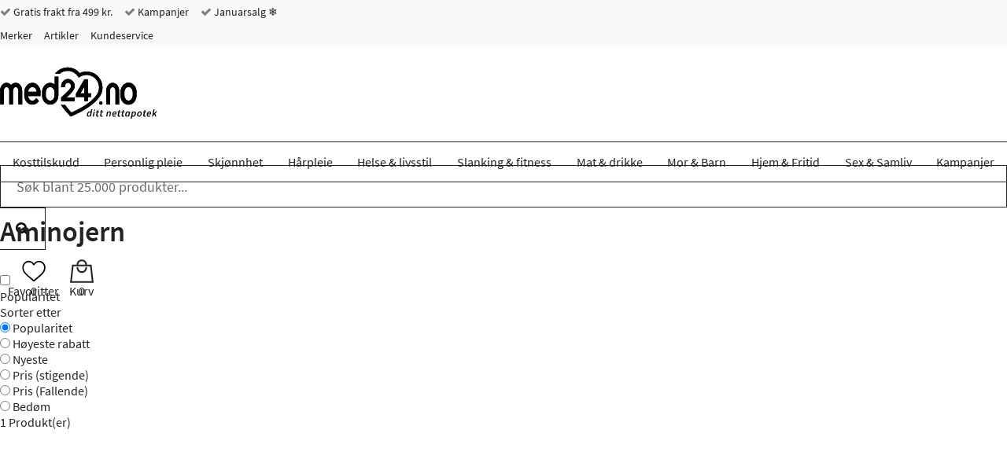

--- FILE ---
content_type: text/html; charset="UTF-8"
request_url: https://www.med24.no/aminojern
body_size: 43201
content:
<!DOCTYPE html>
<!--[if lte IE 8 ]><html class="ie-old" lang=""><![endif]-->
<!--[if IE 9 ]><html class="ie9" lang=""><![endif]-->
<!--[if (gt IE 9)|!(IE)]><!-->
<html lang="">
<!--<![endif]-->

<head>
	<meta charset="UTF-8" />
	<meta http-equiv="X-UA-Compatible" content="IE=edge" />
	<!-- <meta name="viewport" content="width=device-width, initial-scale=1, maximum-scale=1.0, user-scalable=no, shrink-to-fit=no" /> -->
	<meta name="viewport" content="width=device-width, initial-scale=1, shrink-to-fit=no" />
	<title>aminoJern - Lave priser og rask levering - Med24.no</title>
	<meta name="google-site-verification" content="bliQfvHOwT0W7wfKq7KIEqxSdGj8AhHJ0BeCumjyosc" />
		<link rel="icon" sizes="16x16" type="image/png" href="/img/med24/favicons/favicon-16x16.png">
		<link rel="icon" sizes="32x32" type="image/png" href="/img/med24/favicons/favicon-32x32.png">
		<link rel="icon" sizes="48x48" type="image/x-icon" href="/img/med24/favicons/favicon.ico">
		<link rel="icon" sizes="192x192" type="image/png" href="/img/med24/favicons/android-chrome-192x192.png">
		<link rel="icon" sizes="512x512" type="image/png" href="/img/med24/favicons/android-chrome-512x512.png">
		<link rel="apple-touch-icon" sizes="180x180" href="/img/med24/favicons/apple-touch-icon.png">
		<link rel="mask-icon" href="/img/med24/favicons/safari-pinned-tab.svg" color="#ffffff">
		<link rel="manifest" href="/manifest.json">
		<meta name="msapplication-TileColor" content="#ffffff">
		<meta name="msapplication-TileImage" content="/img/med24/favicons/mstile-70x70.png">
		<meta name="msapplication-TileImage" content="/img/med24/favicons/mstile-144x144.png">
		<meta name="msapplication-TileImage" content="/img/med24/favicons/mstile-150x150.png">
		<meta name="msapplication-TileImage" content="/img/med24/favicons/mstile-310x150.png">
		<meta name="msapplication-TileImage" content="/img/med24/favicons/mstile-310x310.png">
		<meta name="theme-color" content="#ffffff">
		<link rel="canonical" href="https://www.med24.no/aminojern" />
		<link rel="preload" href="/fonts/source-sans-pro-minimal/source-sans-pro-v11-latin-300.woff2" as="font" type="font/woff2">
		<meta name="facebook-domain-verification" content="m1p0elvzs44ygc8untusc1rt8vn9d6" />
		<link rel="alternate" href="https://www.med24.dk/aminojern" hreflang="da-DK" />
		<link rel="alternate" href="https://www.med24.se/aminojern" hreflang="sv-SE" />
		<link rel="alternate" href="https://www.med24.no/aminojern" hreflang="nb-NO" />	<script async src="https://ga.jspm.io/npm:es-module-shims@1.10.0/dist/es-module-shims.js"></script>
	<script type="importmap">
		{
			"imports": {"alerts-promise":"/resources/compiled/js/1769593414/modules/alerts-promise.js?c=1DutD6","alerts":"/resources/compiled/js/1769593409/modules/alerts.js?c=1DutD1","autocomplete":"/resources/compiled/js/1769593408/modules/autocomplete.js?c=1DutD0","base-element-v2":"/resources/compiled/js/1769593390/modules/base-element-v2.js?c=1DutCI","base-element":"/resources/compiled/js/1769593368/modules/base-element.js?c=1DutCo","dateFormat":"/resources/compiled/js/1769593403/modules/dateFormat.js?c=1DutCV","event-debouncer":"/resources/compiled/js/1769593393/modules/event-debouncer.js?c=1DutCL","extract-json-payload":"/resources/compiled/js/1769593363/modules/extract-json-payload.js?c=1DutCj","form-submition-utils":"/resources/compiled/js/1769593390/modules/form-submition-utils.js?c=1DutCI","form-to-object":"/resources/compiled/js/1769593412/modules/form-to-object.js?c=1DutD4","handle-form":"/resources/compiled/js/1769593367/modules/handle-form.js?c=1DutCn","load-component":"/resources/compiled/js/1769593398/modules/load-component.js?c=1DutCQ","med24-carousel":"/resources/compiled/js/1769593424/modules/med24-carousel.js?c=1DutDg","object-to-form-data":"/resources/compiled/js/1769593369/modules/object-to-form-data.js?c=1DutCp","overlays":"/resources/compiled/js/1769593407/modules/overlays.js?c=1DutCZ","progress":"/resources/compiled/js/1769593372/modules/progress.js?c=1DutCs","request-promise":"/resources/compiled/js/1769593408/modules/request-promise.js?c=1DutD0","request":"/resources/compiled/js/1769593379/modules/request.js?c=1DutCz","response-handler":"/resources/compiled/js/1769593382/modules/response-handler.js?c=1DutCA","slide-show":"/resources/compiled/js/1769593415/modules/slide-show.js?c=1DutD7","slide-toggle":"/resources/compiled/js/1769593386/modules/slide-toggle.js?c=1DutCE","tab-handler":"/resources/compiled/js/1769593399/modules/tab-handler.js?c=1DutCR","tabs":"/resources/compiled/js/1769593389/modules/tabs.js?c=1DutCH","template":"/resources/compiled/js/1769593387/modules/template.js?c=1DutCF","translate":"/resources/compiled/js/1769593378/modules/translate.js?c=1DutCy","utilities":"/resources/compiled/js/1769593370/modules/utilities.js?c=1DutCq","animation":"/resources/compiled/js/1769593425/med24/modules/animation.js?c=1DutDh","api-promise":"/resources/compiled/js/1769593410/med24/modules/api-promise.js?c=1DutD2","api":"/resources/compiled/js/1769593409/med24/modules/api.js?c=1DutD1","block-option":"/resources/compiled/js/1769593409/med24/modules/block-option.js?c=1DutD1","bm-clerk":"/resources/compiled/js/1769593412/med24/modules/bm-clerk.js?c=1DutD4","clerk":"/resources/compiled/js/1769593415/med24/modules/clerk.js?c=1DutD7","cookie":"/resources/compiled/js/1769593404/med24/modules/cookie.js?c=1DutCW","customer-service-widget":"/resources/compiled/js/1769593425/med24/modules/customer-service-widget.js?c=1DutDh","dawa-autocomplete":"/resources/compiled/js/1769593419/med24/modules/dawa-autocomplete.js?c=1DutDb","filter-options":"/resources/compiled/js/1769593429/med24/modules/filter-options.js?c=1DutDl","form-to-object-custom":"/resources/compiled/js/1769593399/med24/modules/form-to-object-custom.js?c=1DutCR","format-price":"/resources/compiled/js/1769593404/med24/modules/format-price.js?c=1DutCW","general-service-point":"/resources/compiled/js/1769593415/med24/modules/general-service-point.js?c=1DutD7","get-tailwind-device":"/resources/compiled/js/1769593401/med24/modules/get-tailwind-device.js?c=1DutCT","image-slider":"/resources/compiled/js/1769593400/med24/modules/image-slider.js?c=1DutCS","loadComponent":"/resources/compiled/js/1769593404/med24/modules/loadComponent.js?c=1DutCW","loadHTML":"/resources/compiled/js/1769593399/med24/modules/loadHTML.js?c=1DutCR","mobile-menu":"/resources/compiled/js/1769593417/med24/modules/mobile-menu.js?c=1DutD9","query-options":"/resources/compiled/js/1769593411/med24/modules/query-options.js?c=1DutD3","range-slider":"/resources/compiled/js/1769593414/med24/modules/range-slider.js?c=1DutD6","search-suggestions":"/resources/compiled/js/1769593421/med24/modules/search-suggestions.js?c=1DutDd","set-splide-custom-buttons":"/resources/compiled/js/1769593404/med24/modules/set-splide-custom-buttons.js?c=1DutCW","show-content-block":"/resources/compiled/js/1769593402/med24/modules/show-content-block.js?c=1DutCU","side-menu":"/resources/compiled/js/1769593412/med24/modules/side-menu.js?c=1DutD4","slide-actions":"/resources/compiled/js/1769593412/med24/modules/slide-actions.js?c=1DutD4","slide-menu":"/resources/compiled/js/1769593418/med24/modules/slide-menu.js?c=1DutDa","slim":"/resources/compiled/js/1769593389/med24/modules/slim.js?c=1DutCH","splide":"/resources/compiled/js/1769593451/med24/modules/splide.js?c=1DutDF","stepper":"/resources/compiled/js/1769593413/med24/modules/stepper.js?c=1DutD5"}		}
	</script>
	<link rel="icon" href="/favicon.ico" />
	<link rel="stylesheet" type="text/css" href="/resources/compiled/css/tailwind.css?c=1DuMKt" />
		<style type="text/css">/*! normalize.css v8.0.1 | MIT License | github.com/necolas/normalize.css */
/* Document
   ========================================================================== */
/**
 * 1. Correct the line height in all browsers.
 * 2. Prevent adjustments of font size after orientation changes in iOS.
 */
html {
  -webkit-text-size-adjust: 100%;
  /* 2 */
}
/* Sections
   ========================================================================== */
/**
 * Remove the margin in all browsers.
 */
body {
  margin: 0;
}
/**
 * Render the `main` element consistently in IE.
 */
main {
  display: block;
}
/**
 * Correct the font size and margin on `h1` elements within `section` and
 * `article` contexts in Chrome, Firefox, and Safari.
 */
h1 {
  font-size: 2em;
  margin: 0.67em 0;
}
/* Grouping content
   ========================================================================== */
/**
 * 1. Add the correct box sizing in Firefox.
 * 2. Show the overflow in Edge and IE.
 */
hr {
  box-sizing: content-box;
  /* 1 */
  height: 0;
  /* 1 */
  overflow: visible;
  /* 2 */
}
/**
 * 1. Correct the inheritance and scaling of font size in all browsers.
 * 2. Correct the odd `em` font sizing in all browsers.
 */
pre {
  font-family: monospace, monospace;
  /* 1 */
  font-size: 1em;
  /* 2 */
}
/* Text-level semantics
   ========================================================================== */
/**
 * Remove the gray background on active links in IE 10.
 * No need to worry about IE
 */
/**
 * 1. Remove the bottom border in Chrome 57-
 * 2. Add the correct text decoration in Chrome, Edge, IE, Opera, and Safari.
 */
abbr[title] {
  border-bottom: none;
  /* 1 */
  text-decoration: underline;
  /* 2 */
  text-decoration: underline dotted;
  /* 2 */
}
/**
 * Add the correct font weight in Chrome, Edge, and Safari.
 */
b,
strong {
  font-weight: bolder;
}
/**
 * 1. Correct the inheritance and scaling of font size in all browsers.
 * 2. Correct the odd `em` font sizing in all browsers.
 */
code,
kbd,
samp {
  font-family: monospace, monospace;
  /* 1 */
  font-size: 1em;
  /* 2 */
}
/**
 * Add the correct font size in all browsers.
 */
small {
  font-size: 80%;
}
/**
 * Prevent `sub` and `sup` elements from affecting the line height in
 * all browsers.
 */
sub,
sup {
  font-size: 75%;
  line-height: 0;
  position: relative;
  vertical-align: baseline;
}
sub {
  bottom: -0.25em;
}
sup {
  top: -0.5em;
}
/* Embedded content
   ========================================================================== */
/**
 * Remove the border on images inside links in IE 10.
 */
img {
  border-style: none;
}
/* Forms
   ========================================================================== */
/**
 * 1. Change the font styles in all browsers.
 * 2. Remove the margin in Firefox and Safari.
 */
button,
input,
optgroup,
select,
textarea {
  font-family: inherit;
  /* 1 */
  font-size: 100%;
  /* 1 */
  line-height: 1.15;
  /* 1 */
  margin: 0;
  /* 2 */
}
/**
 * Show the overflow in IE.
 * 1. Show the overflow in Edge.
 */
button,
input {
  /* 1 */
  overflow: visible;
}
/**
 * Remove the inheritance of text transform in Edge, Firefox, and IE.
 * 1. Remove the inheritance of text transform in Firefox.
 */
button,
select {
  /* 1 */
  text-transform: none;
}
/**
 * Correct the inability to style clickable types in iOS and Safari.
 */
button,
[type="button"],
[type="reset"],
[type="submit"] {
  -webkit-appearance: button;
}
/**
 * Remove the inner border and padding in Firefox.
 */
button::-moz-focus-inner,
[type="button"]::-moz-focus-inner,
[type="reset"]::-moz-focus-inner,
[type="submit"]::-moz-focus-inner {
  border-style: none;
  padding: 0;
}
/**
 * Restore the focus styles unset by the previous rule.
 */
button:-moz-focusring,
[type="button"]:-moz-focusring,
[type="reset"]:-moz-focusring,
[type="submit"]:-moz-focusring {
  outline: 1px dotted ButtonText;
}
/**
 * Correct the padding in Firefox.
 */
fieldset {
  padding: 0.35em 0.75em 0.625em;
}
/**
 * 1. Correct the text wrapping in Edge and IE.
 * 2. Correct the color inheritance from `fieldset` elements in IE.
 * 3. Remove the padding so developers are not caught out when they zero out
 *    `fieldset` elements in all browsers.
 */
legend {
  box-sizing: border-box;
  /* 1 */
  color: inherit;
  /* 2 */
  display: table;
  /* 1 */
  max-width: 100%;
  /* 1 */
  padding: 0;
  /* 3 */
  white-space: normal;
  /* 1 */
}
/**
 * Add the correct vertical alignment in Chrome, Firefox, and Opera.
 */
progress {
  vertical-align: baseline;
}
/**
 * Remove the default vertical scrollbar in IE 10+.
 */
textarea {
  overflow: auto;
}
/**
 * 1. Add the correct box sizing in IE 10.
 * 2. Remove the padding in IE 10.
 */
[type="checkbox"],
[type="radio"] {
  box-sizing: border-box;
  /* 1 */
  padding: 0;
  /* 2 */
}
/**
 * Correct the cursor style of increment and decrement buttons in Chrome.
 */
[type="number"]::-webkit-inner-spin-button,
[type="number"]::-webkit-outer-spin-button {
  height: auto;
}
/**
 * 1. Correct the odd appearance in Chrome and Safari.
 * 2. Correct the outline style in Safari.
 */
[type="search"] {
  -webkit-appearance: textfield;
  /* 1 */
  outline-offset: -2px;
  /* 2 */
}
/**
 * Remove the inner padding in Chrome and Safari on macOS.
 */
[type="search"]::-webkit-search-decoration {
  -webkit-appearance: none;
}
/**
 * 1. Correct the inability to style clickable types in iOS and Safari.
 * 2. Change font properties to `inherit` in Safari.
 */
::-webkit-file-upload-button {
  -webkit-appearance: button;
  /* 1 */
  font: inherit;
  /* 2 */
}
/* Interactive
   ========================================================================== */
/*
 * Add the correct display in Edge, IE 10+, and Firefox.
 */
details {
  display: block;
}
/*
 * Add the correct display in all browsers.
 */
summary {
  display: list-item;
}
/* Misc
   ========================================================================== */
/**
 * Add the correct display in IE 10+.
 */
template {
  display: none;
}
/**
 * Add the correct display in IE 10.
 */
[hidden] {
  display: none;
}
/*# sourceMappingURL=normalize.css.map */</style>
		<style type="text/css">@media (max-width: 639px) {
  .hidden-xxs {
    display: none !important;
  }
}
@media (min-width: 0) and (max-width: 639px) {
  .hidden-xs {
    display: none !important;
  }
}
@media (min-width: 640px) and (max-width: 767px) {
  .hidden-sm {
    display: none !important;
  }
}
@media (min-width: 768px) and (max-width: 1023px) {
  .hidden-md {
    display: none !important;
  }
}
@media (min-width: 1024px) and (max-width: 1279px) {
  .hidden-lg {
    display: none !important;
  }
}
@media (min-width: 1280px) and (max-width: 1535px) {
  .hidden-xl {
    display: none !important;
  }
}
@media (min-width: 1536px) {
  .hidden-xxl {
    display: none !important;
  }
}
@media (max-width: 639px) {
  .hidden-xs-down {
    display: none !important;
  }
}
@media (min-width: 0) {
  .hidden-xs-up {
    display: none !important;
  }
}
@media (max-width: 767px) {
  .hidden-sm-down {
    display: none !important;
  }
}
@media (min-width: 640px) {
  .hidden-sm-up {
    display: none !important;
  }
}
@media (min-width: 640px) and (max-width: 1023px) {
  .hidden-sm-md {
    display: none !important;
  }
}
@media (max-width: 1023px) {
  .hidden-md-down {
    display: none !important;
  }
}
@media (min-width: 768px) {
  .hidden-md-up {
    display: none !important;
  }
}
@media (min-width: 1024px) {
  .hidden-lg-up {
    display: none !important;
  }
}
.hidden {
  display: none !important;
}
/*

Following are not defined as they wouldn't make sense (they would match all elements and thus doesn't need a media query)
	.xsDown()
	.xsUp()
	lgDown()
	lgUp()

*/
/*.xs(@rules)
{
	@media @breakpoint-xs-and-down
	{
		@rules();
	}
}*/
.clearfix:before,
.clearfix:after {
  content: " ";
  display: table;
}
.clearfix:after {
  clear: both;
}
/* source-sans-pro-300 - latin */
@font-face {
  font-family: 'Source Sans Pro';
  font-style: normal;
  font-weight: 300;
  font-display: swap;
  src: url('/fonts/source-sans-pro-minimal/source-sans-pro-v11-latin-300.eot');
  /* IE9 Compat Modes */
  src: local('Source Sans Pro Light'), local('SourceSansPro-Light'), url('/fonts/source-sans-pro-minimal/source-sans-pro-v11-latin-300.eot?#iefix') format('embedded-opentype'), /* IE6-IE8 */ url('/fonts/source-sans-pro-minimal/source-sans-pro-v11-latin-300.woff2') format('woff2'), /* Super Modern Browsers */ url('/fonts/source-sans-pro-minimal/source-sans-pro-v11-latin-300.woff') format('woff'), /* Modern Browsers */ url('/fonts/source-sans-pro-minimal/source-sans-pro-v11-latin-300.ttf') format('truetype'), /* Safari, Android, iOS */ url('/fonts/source-sans-pro-minimal/source-sans-pro-v11-latin-300.svg#SourceSansPro') format('svg');
  /* Legacy iOS */
}
/* source-sans-pro-regular - latin */
@font-face {
  font-family: 'Source Sans Pro';
  font-style: normal;
  font-weight: 400;
  font-display: swap;
  src: url('/fonts/source-sans-pro-minimal/source-sans-pro-v11-latin-regular.eot');
  /* IE9 Compat Modes */
  src: local('Source Sans Pro Regular'), local('SourceSansPro-Regular'), url('/fonts/source-sans-pro-minimal/source-sans-pro-v11-latin-regular.eot?#iefix') format('embedded-opentype'), /* IE6-IE8 */ url('/fonts/source-sans-pro-minimal/source-sans-pro-v11-latin-regular.woff2') format('woff2'), /* Super Modern Browsers */ url('/fonts/source-sans-pro-minimal/source-sans-pro-v11-latin-regular.woff') format('woff'), /* Modern Browsers */ url('/fonts/source-sans-pro-minimal/source-sans-pro-v11-latin-regular.ttf') format('truetype'), /* Safari, Android, iOS */ url('/fonts/source-sans-pro-minimal/source-sans-pro-v11-latin-regular.svg#SourceSansPro') format('svg');
  /* Legacy iOS */
}
/* source-sans-pro-600 - latin */
@font-face {
  font-family: 'Source Sans Pro';
  font-style: normal;
  font-weight: 600;
  font-display: swap;
  src: url('/fonts/source-sans-pro-minimal/source-sans-pro-v11-latin-600.eot');
  /* IE9 Compat Modes */
  src: local('Source Sans Pro SemiBold'), local('SourceSansPro-SemiBold'), url('/fonts/source-sans-pro-minimal/source-sans-pro-v11-latin-600.eot?#iefix') format('embedded-opentype'), /* IE6-IE8 */ url('/fonts/source-sans-pro-minimal/source-sans-pro-v11-latin-600.woff2') format('woff2'), /* Super Modern Browsers */ url('/fonts/source-sans-pro-minimal/source-sans-pro-v11-latin-600.woff') format('woff'), /* Modern Browsers */ url('/fonts/source-sans-pro-minimal/source-sans-pro-v11-latin-600.ttf') format('truetype'), /* Safari, Android, iOS */ url('/fonts/source-sans-pro-minimal/source-sans-pro-v11-latin-600.svg#SourceSansPro') format('svg');
  /* Legacy iOS */
}
@font-face {
  font-family: 'IBM Plex Sans';
  font-style: normal;
  font-weight: 600;
  src: url('/fonts/ibmPlexSans.ttf') format('truetype');
  src: local('IBM Plex Sans'), local('IBMPlexSans'), url('/fonts/ibmPlexSans.ttf') format('truetype');
}
@font-face {
  font-family: 'icomoon';
  font-display: swap;
  src: url('/fonts/med24/icomoon.eot?qeobli');
  src: url('/fonts/med24/icomoon.eot?qeobli#iefix') format('embedded-opentype'), url('/fonts/med24/icomoon.ttf?qeobli') format('truetype'), url('/fonts/med24/icomoon.woff?qeobli') format('woff'), url('/fonts/med24/icomoon.svg?qeobli#icomoon') format('svg');
  font-weight: normal;
  font-style: normal;
}
.icon {
  /* use !important to prevent issues with browser extensions that change fonts */
  font-family: 'icomoon' !important;
  speak: none;
  font-style: normal;
  font-weight: normal;
  font-variant: normal;
  text-transform: none;
  line-height: 1;
  /* Better Font Rendering =========== */
  -webkit-font-smoothing: antialiased;
  -moz-osx-font-smoothing: grayscale;
}
.icon-plus2:before {
  content: "\f067";
}
.icon-minus:before {
  content: "\f068";
}
.icon-check:before {
  content: "\f00d";
}
.icon-close:before {
  content: "\f00e";
}
.icon-remove:before {
  content: "\f00e";
}
.icon-times:before {
  content: "\f00e";
}
.icon-search-plus:before {
  content: "\f00f";
}
.icon-search-minus:before {
  content: "\f010";
}
.icon-trash-o:before {
  content: "\f014";
}
.icon-map-marker:before {
  content: "\f041";
}
.icon-chevron-left:before {
  content: "\f053";
}
.icon-chevron-right:before {
  content: "\f054";
}
.icon-plus-circle2:before {
  content: "\f055";
}
.icon-minus-circle2:before {
  content: "\f056";
}
.icon-times-circle:before {
  content: "\f057";
}
.icon-check-circle:before {
  content: "\f058";
}
.icon-question-circle:before {
  content: "\f059";
}
.icon-info-circle:before {
  content: "\f05a";
}
.icon-times-circle-o:before {
  content: "\f05c";
}
.icon-check-circle-o:before {
  content: "\f05d";
}
.icon-ban:before {
  content: "\f05e";
}
.icon-expand:before {
  content: "\f065";
}
.icon-exclamation-circle:before {
  content: "\f06a";
}
.icon-exclamation-triangle:before {
  content: "\f071";
}
.icon-warning:before {
  content: "\f071";
}
.icon-chevron-up:before {
  content: "\f077";
}
.icon-chevron-down:before {
  content: "\f078";
}
.icon-angle-left:before {
  content: "\f104";
}
.icon-angle-right:before {
  content: "\f105";
}
.icon-angle-up:before {
  content: "\f106";
}
.icon-angle-down:before {
  content: "\f107";
}
.icon-info:before {
  content: "\f129";
}
.icon-exclamation:before {
  content: "\f12a";
}
.icon-chevron-circle-left:before {
  content: "\f137";
}
.icon-chevron-circle-right:before {
  content: "\f138";
}
.icon-trash:before {
  content: "\f1f8";
}
.icon-cart-plus:before {
  content: "\f217";
}
.icon-search:before {
  content: "\f002";
}
.icon-star:before {
  content: "\f005";
}
.icon-checkmark:before {
  content: "\f00c";
}
.icon-star-half:before {
  content: "\f089";
}
.icon-bars:before {
  content: "\f0c9";
}
.icon-navicon:before {
  content: "\f0c9";
}
.icon-reorder:before {
  content: "\f0c9";
}
.icon-arrow-left:before {
  content: "\e104";
}
.icon-arrow-right:before {
  content: "\e105";
}
.icon-arrow-up:before {
  content: "\e106";
}
.icon-arrow-down:before {
  content: "\e107";
}
.icon-truck:before {
  content: "\e900";
}
.icon-phone:before {
  content: "\e61d";
}
.icon-reply:before {
  content: "\e15e";
}
.icon-information-outline:before {
  content: "\e901";
}
.icon-home:before {
  content: "\e603";
}
.icon-woman:before {
  content: "\e727";
}
.icon-man:before {
  content: "\e728";
}
.icon-enter:before {
  content: "\e8fa";
}
.icon-exit:before {
  content: "\e8fe";
}
.icon-checkmark-circle:before {
  content: "\e959";
}
.icon-cross-circle:before {
  content: "\e95a";
}
.icon-percent-circle:before {
  content: "\e95d";
}
.icon-shield:before {
  content: "\e668";
}
.icon-text:before {
  content: "\e6cb";
}
.icon-first-circle:before {
  content: "\e967";
}
.icon-previous-circle:before {
  content: "\e968";
}
.icon-next-circle:before {
  content: "\e96c";
}
.icon-last-circle:before {
  content: "\e96d";
}
.icon-loading:before {
  content: "\e8da";
}
.icon-question:before {
  content: "\e933";
}
.icon-plus-circle:before {
  content: "\e95b";
}
.icon-minus-circle:before {
  content: "\e95c";
}
.icon-information-outline2:before {
  content: "\e902";
}
.icon-folder3:before {
  content: "\e9dd";
}
.icon-cart:before {
  content: "\ea02";
}
.icon-plus:before {
  content: "\ed5b";
}
.icon-cube:before {
  content: "\ec18";
}
.icon-first:before {
  content: "\ed8a";
}
.icon-last:before {
  content: "\ed8b";
}
.icon-previous:before {
  content: "\ed8c";
}
.icon-next:before {
  content: "\ed8d";
}
.icon-knob:before {
  content: "\ee79";
}
@font-face {
  font-family: "Material Design Icons";
  src: url("/fonts/med24/materialdesignicons-webfont.eot?v=7.4.47-all");
  src: url("/fonts/med24/materialdesignicons-webfont.eot?#iefix&v=7.4.47-all") format("embedded-opentype"), url("/fonts/med24/materialdesignicons-webfont.woff2?v=7.4.47-all") format("woff2"), url("/fonts/med24/materialdesignicons-webfont.woff?v=7.4.47-all") format("woff"), url("/fonts/med24/materialdesignicons-webfont.ttf?v=7.4.47-all") format("truetype");
  font-weight: normal;
  font-style: normal;
}
.mdi,
.mdi-set {
  display: inline-block;
  font: normal normal normal 24px/1 "Material Design Icons";
  font-size: inherit;
  text-rendering: auto;
  line-height: inherit;
  -webkit-font-smoothing: antialiased;
  -moz-osx-font-smoothing: grayscale;
}
.mdi-check-circle-outline::before {
  content: "\F05E1";
}
.mdi-chevron-down::before {
  content: "\F0140";
}
.mdi-chevron-right::before {
  content: "\F0142";
}
.mdi-chevron-up::before {
  content: "\F0143";
}
.mdi-close::before {
  content: "\F0156";
}
.mdi-close-circle-outline::before {
  content: "\F015A";
}
.mdi-close-thick::before {
  content: "\F1398";
}
.mdi-email-edit-outline::before {
  content: "\F0EE4";
}
.mdi-minus::before {
  content: "\F0374";
}
.mdi-minus-circle-outline::before {
  content: "\F0377";
}
.mdi-minus-thick::before {
  content: "\F1639";
}
.mdi-play-circle-outline::before {
  content: "\F040D";
}
.mdi-plus::before {
  content: "\F0415";
}
.mdi-plus-thick::before {
  content: "\F11EC";
}
.mdi-check-bold::before {
  content: "\F0E1E";
}
.mdi-arrow-expand::before {
  content: "\F0616";
}
.mdi-blank::before {
  content: "\F68C";
  visibility: hidden;
}
.mdi-18px.mdi-set,
.mdi-18px.mdi:before {
  font-size: 18px;
}
.mdi-24px.mdi-set,
.mdi-24px.mdi:before {
  font-size: 24px;
}
.mdi-36px.mdi-set,
.mdi-36px.mdi:before {
  font-size: 36px;
}
.mdi-48px.mdi-set,
.mdi-48px.mdi:before {
  font-size: 48px;
}
.mdi-dark:before {
  color: rgba(0, 0, 0, 0.54);
}
.mdi-dark.mdi-inactive:before {
  color: rgba(0, 0, 0, 0.26);
}
.mdi-light:before {
  color: white;
}
.mdi-light.mdi-inactive:before {
  color: rgba(255, 255, 255, 0.3);
}
.mdi-rotate-45 {
  -webkit-transform: rotate(45deg);
  -ms-transform: rotate(45deg);
  transform: rotate(45deg);
}
.mdi-rotate-90 {
  -webkit-transform: rotate(90deg);
  -ms-transform: rotate(90deg);
  transform: rotate(90deg);
}
.mdi-rotate-135 {
  -webkit-transform: rotate(135deg);
  -ms-transform: rotate(135deg);
  transform: rotate(135deg);
}
.mdi-rotate-180 {
  -webkit-transform: rotate(180deg);
  -ms-transform: rotate(180deg);
  transform: rotate(180deg);
}
.mdi-rotate-225 {
  -webkit-transform: rotate(225deg);
  -ms-transform: rotate(225deg);
  transform: rotate(225deg);
}
.mdi-rotate-270 {
  -webkit-transform: rotate(270deg);
  -ms-transform: rotate(270deg);
  transform: rotate(270deg);
}
.mdi-rotate-315 {
  -webkit-transform: rotate(315deg);
  -ms-transform: rotate(315deg);
  transform: rotate(315deg);
}
.mdi-flip-h:before {
  -webkit-transform: scaleX(-1);
  transform: scaleX(-1);
  filter: FlipH;
  -ms-filter: "FlipH";
}
.mdi-flip-v:before {
  -webkit-transform: scaleY(-1);
  transform: scaleY(-1);
  filter: FlipV;
  -ms-filter: "FlipV";
}
@keyframes mdi-spin {
  0% {
    transform: rotate(0deg);
  }
  100% {
    transform: rotate(359deg);
  }
}
.mdi-spin:before {
  -webkit-animation: mdi-spin 2s infinite linear;
  animation: mdi-spin 2s infinite linear;
}
* {
  box-sizing: border-box;
}
*::before,
*::after {
  box-sizing: border-box;
}
html {
  -webkit-tap-highlight-color: rgba(0, 0, 0, 0);
}
body {
  font-family: "Source Sans Pro", "Trebuchet MS", "Helvetica Neue", Helvetica, Arial, sans-serif;
  color: #222222;
  background-color: white;
  position: relative;
}
input,
button,
select,
textarea {
  font-family: inherit;
  font-size: inherit;
  line-height: inherit;
}
a {
  display: inline-block;
  color: #222222;
  text-decoration: none;
}
figure {
  margin: 0;
}
img {
  vertical-align: middle;
}
a:focus,
input:focus,
textarea:focus,
button:focus,
select:focus {
  outline: none;
}
address {
  font-style: normal;
}
.col-xs-5 {
  width: 20% !important;
}
.col-sm-5 {
  width: 20% !important;
}
.col-md-5 {
  width: 20% !important;
}
.col-lg-5 {
  width: 20% !important;
}
.col-xl-5 {
  width: 20% !important;
}
.col-2xl-5 {
  width: 20% !important;
}
header .search input[name="query"] {
  padding: 14px 20px;
  border: 1px solid #222222;
  font-size: 18px;
  width: 100%;
  height: 54px;
  position: relative;
  -webkit-appearance: none;
  -moz-appearance: none;
  appearance: none;
}
header .search input[name="query"]::placeholder {
  color: #6a6a6a;
}
@media (max-width: 359px) {
  header .search input[name="query"] {
    font-size: 16px;
  }
}
header .search input[name="query"]:focus {
  z-index: 3;
  border-color: #133c68;
}
header .search button {
  padding: 0 20px;
  background-color: white;
  border: 1px solid #222222;
  height: 54px;
  z-index: 2;
  margin-left: -1px;
}
@media (max-width: 340px) {
  header .search button {
    padding: 0 15px;
  }
}
header .search button:focus,
header .search button:hover {
  background-color: #000;
}
header .search button:focus .icon,
header .search button:hover .icon {
  color: #FFF;
}
header .search button:hover {
  border-color: #000;
}
header .search button:hover .icon {
  color: #FFF;
}
header .search button:focus {
  border-color: #000;
}
header .search button:focus .icon {
  color: #FFF;
}
header .search button .icon {
  font-size: 18px;
  color: #000;
}
@media (max-width: 1023px) {
  header .search input[name="query"],
  header .search button {
    height: 42px;
  }
}
header .search .input-group {
  max-width: none;
  margin: auto;
  /*
		 	//following two media queries are ONLY to make the design match 1:1, it looks fine without them
		 	.md
		 	({
		 		margin-left: 0px;
		 		margin-right: 0px;
		 	});
		 	
		 	.lgUp
		 	({
		 		margin-left: 28px;
		 		margin-right: 43px;
		 	});
		 	*/
}
@media (min-width: 1024px) {
  header .vertical-center-col {
    height: 100%;
  }
  header .vertical-center-col::before {
    content: '';
    height: 25%;
    display: block;
  }
  header .vertical-center-col > * {
    height: 50%;
  }
}
header ul,
header ol {
  padding: 0;
  margin: 0;
}
header ul li,
header ol li {
  list-style: none;
  display: inline-block;
}
header .stickyHeader {
  display: none;
}
header .top {
  background-color: #F9F9F9;
  font-size: 14px;
}
header .top .icon {
  color: #7D7D7F;
}
header .top ul li {
  margin: 6px 12px 6px 0;
  height: 18px;
  line-height: 18px;
}
header .top ul li:last-child {
  margin-right: 0;
}
@media (max-width: 767px) {
  header .logoSearchCart {
    margin-bottom: 10px;
  }
}
header .logoSearchCart .first {
  height: 120px;
}
@media (min-width: 768px) and (max-width: 1023px) {
  header .logoSearchCart .first {
    height: 80px;
    padding-top: 10px;
  }
}
@media (min-width: 640px) and (max-width: 767px) {
  header .logoSearchCart .first {
    height: 80px;
    padding-top: 10px;
  }
}
@media (max-width: 639px) {
  header .logoSearchCart .first {
    height: 72px;
    padding-top: 10px;
  }
}
header .logoSearchCart .second.beauty {
  justify-content: space-evenly;
}
@media (max-width: 639px) {
  header .logoSearchCart .second.beauty {
    background-color: #222;
    padding: 10px;
  }
  header .logoSearchCart .second.beauty .mobileMenuLink {
    color: #FFF;
  }
  header .logoSearchCart .second.beauty .beautyButton {
    display: contents;
    line-height: 42px;
    text-align: center;
  }
  header .logoSearchCart .second.beauty .beautyButton img {
    max-width: 100%;
  }
  header .logoSearchCart .second.beauty .search input {
    outline: unset;
  }
}
@media (min-width: 0) and (max-width: 639px) {
  header .logoSearchCart .second.beauty .search {
    width: 66% !important;
  }
}
@media (max-width: 639px) {
  header .logoSearchCart .second.beauty .search {
    width: 60% !important;
  }
}
header .logoSearchCart .logo img {
  height: auto;
  width: 172px;
  margin-top: -19px;
}
header .logoSearchCart .logo img.Med24no {
  width: 200px;
  margin-top: -24px;
}
@media (max-width: 639px) {
  header .logoSearchCart .logo img {
    width: 117px;
    margin-top: -13px;
  }
  header .logoSearchCart .logo img.Med24no {
    width: 160px;
  }
}
header .logoSearchCart .bars {
  font-size: 18px;
  height: 42px;
  line-height: 50px;
  text-align: center;
  overflow-wrap: break-word;
  overflow: hidden;
}
header .logoSearchCart .bars .icon {
  font-size: 25px;
}
@media (min-width: 1024px) {
  header .logoSearchCart .search {
    padding: 0;
  }
}
@media (max-width: 1023px) {
  header .logoSearchCart .search {
    padding-left: 0;
  }
}
header .logoSearchCart .links {
  height: 100%;
}
@media (max-width: 639px) {
  header .logoSearchCart .links .wrapper {
    line-height: 31px;
  }
  header .logoSearchCart .links .wrapper.Med24no {
    margin-top: 8px;
  }
}
@media (min-width: 640px) and (max-width: 767px) {
  header .logoSearchCart .links .wrapper {
    line-height: 60px;
  }
}
@media (min-width: 768px) and (max-width: 1023px) {
  header .logoSearchCart .links .wrapper {
    line-height: 60px;
  }
}
header .logoSearchCart .links .wrapper a,
header .logoSearchCart .links .wrapper span {
  vertical-align: middle;
}
header .logoSearchCart .links .wrapper a.iconText,
header .logoSearchCart .links .wrapper span.iconText {
  display: inline-block;
  margin-left: 10px;
  text-align: center;
}
header .logoSearchCart .links .wrapper a.iconText span,
header .logoSearchCart .links .wrapper span.iconText span {
  display: block;
}
header .logoSearchCart .links .wrapper a.iconText span.image,
header .logoSearchCart .links .wrapper span.iconText span.image {
  position: relative;
}
@media (min-width: 1024px) {
  header .logoSearchCart .links .wrapper a.iconText span.image,
  header .logoSearchCart .links .wrapper span.iconText span.image {
    width: 30px;
    height: 30px;
    margin: auto;
  }
}
header .logoSearchCart .links .wrapper a.iconText span.image img,
header .logoSearchCart .links .wrapper span.iconText span.image img {
  width: 30px;
  height: 30px;
}
header .logoSearchCart .links .wrapper a.iconText .mdi,
header .logoSearchCart .links .wrapper span.iconText .mdi {
  font-size: 30px;
  color: #000;
}
header .mainMenu ul {
  display: table;
  width: 100%;
  border-top: 1px solid #222222;
  border-bottom: 1px solid #222222;
  overflow: hidden;
  position: relative;
}
html:not(.ie11) header .mainMenu ul {
  display: flex;
}
header .mainMenu ul li {
  display: table-cell;
  height: 50px;
  line-height: 50px;
  text-align: center;
  padding-left: 5px;
  padding-right: 5px;
}
html:not(.ie11) header .mainMenu ul li {
  flex-grow: 1;
}
header .mainMenu ul li.catBeauty {
  background: #222;
}
header .mainMenu ul li.catBeauty a {
  color: #fff;
  font-weight: bold;
}
header .mainMenu ul li.catBeauty:last-child {
  color: #fff;
}
header .mainMenu ul li.beauty,
header .mainMenu ul li.beautyFirst {
  display: table;
  position: relative;
}
header .mainMenu ul li.beauty > a,
header .mainMenu ul li.beautyFirst > a {
  display: table-cell;
  vertical-align: middle;
  text-decoration: none;
  position: relative;
  z-index: 1;
  background: #222;
}
header .mainMenu ul li.beauty > a img,
header .mainMenu ul li.beautyFirst > a img {
  max-width: 100%;
  max-height: 100%;
  vertical-align: middle;
  margin-bottom: 4px;
}
header .mainMenu ul li.beauty {
  padding-left: 15px;
  padding-right: unset;
}
header .mainMenu ul li.beauty > div {
  position: absolute;
  left: -14px;
  top: -1px;
}
header .mainMenu ul li.beauty > div img {
  transform: scaleX(-1);
}
header .mainMenu ul li.beautyFirst {
  padding-left: unset;
  padding-right: unset;
}
header .mainMenu ul li.beautyLast {
  position: relative;
  padding-left: 25px;
  padding-right: unset;
}
header .mainMenu ul li.beautyLast > div {
  position: absolute;
  left: 0px;
  top: -1px;
}
header .mainMenu ul li.beautyLast > a {
  font-weight: bold;
}
header .mainMenu ul li.active a {
  position: relative;
}
header .mainMenu ul li.active a::before {
  position: absolute;
  display: block;
  top: 50%;
  left: 0;
  right: 0;
  content: "";
  height: 2px;
  background-color: #133C68;
  margin-top: 13px;
}
header .mainMenu ul li a:hover {
  text-decoration: none;
}
header .categoryMenu,
header .categoryMenuSticky {
  display: none;
  padding-right: 5px;
  padding-left: 15px;
  overflow-x: scroll;
  overflow-y: hidden;
  white-space: nowrap;
  -webkit-overflow-scrolling: touch;
  -ms-overflow-style: none;
  /* IE and Edge */
  scrollbar-width: none;
  /* Firefox */
}
header .categoryMenu::-webkit-scrollbar,
header .categoryMenuSticky::-webkit-scrollbar {
  display: none;
}
@media (max-width: 639px) {
  header .categoryMenu,
  header .categoryMenuSticky {
    display: block;
  }
}
header .categoryMenu.categoryMenuSticky,
header .categoryMenuSticky.categoryMenuSticky {
  padding-left: 0px;
}
header .categoryMenu .categoryMenuOption,
header .categoryMenuSticky .categoryMenuOption {
  display: inline-block;
  padding: 10px;
  margin-right: 10px;
  margin-bottom: 10px;
  background-color: #f7f7f7;
  line-height: 20px;
}
header .breadcrumbs {
  font-size: 14px;
}
@media (max-width: 639px) {
  header .breadcrumbs {
    padding: 0;
  }
}
header .breadcrumbs ol {
  padding: 11px 0;
  margin: 0;
}
header .breadcrumbs ol li a {
  color: #78787A;
}
header .breadcrumbs div.breadcrumbs div.parent {
  margin-top: 10px;
  height: 28px;
  line-height: 28px;
  background-color: #F9F9F9;
  padding-left: 15px;
  padding-right: 15px;
  font-size: 16px;
  font-weight: 500;
}
@media (max-width: 639px) {
  body.page-product header .breadcrumbs div.breadcrumbs div.parent {
    margin-top: 0px;
  }
}
header .breadcrumbs div.breadcrumbs div.parent span.arrow {
  font-weight: 700;
}
header .breadcrumbs div.breadcrumbs div.current {
  padding: 0 30px;
  font-size: 25px;
  text-align: center;
  font-weight: 600;
  margin-top: 19px;
  margin-bottom: 11px;
}
@media (max-width: 639px) {
  body.page-product header .breadcrumbs div.breadcrumbs div.current {
    font-size: 18px;
  }
}
header .categoryMenu,
header .categoryMenuSticky {
  display: none;
  padding-right: 5px;
  padding-left: 15px;
  overflow-x: scroll;
  overflow-y: hidden;
  white-space: nowrap;
  -webkit-overflow-scrolling: touch;
  -ms-overflow-style: none;
  /* IE and Edge */
  scrollbar-width: none;
  /* Firefox */
}
header .categoryMenu::-webkit-scrollbar,
header .categoryMenuSticky::-webkit-scrollbar {
  display: none;
}
@media (max-width: 639px) {
  header .categoryMenu,
  header .categoryMenuSticky {
    display: block;
  }
}
header .categoryMenuOption {
  display: inline-block;
  padding: 10px;
  margin-right: 10px;
  margin-bottom: 10px;
  background-color: #f7f7f7;
  line-height: 20px;
}
header .categoryMenuSticky {
  padding-left: 0px;
}
h1 {
  margin-top: 0;
  margin-bottom: 30px;
  font-size: 36px;
  font-weight: 600;
}
@media (min-width: 640px) and (max-width: 767px) {
  h1 {
    font-size: 30px;
  }
}
@media (max-width: 639px) {
  h1 {
    font-size: 28px;
  }
}
h2 {
  font-weight: 400;
}
/*# sourceMappingURL=header-atf.css.map */</style>
	<script src="/resources/compiled/js/1769593424/lazysizes.js?c=1DutDg" type="text/javascript"></script>
		<script type="application/ld+json">[{"@context":"https:\/\/schema.org","@type":"WebSite","name":"Med24.no","url":"https:\/\/www.med24.no","potentialAction":{"@type":"SearchAction","target":"https:\/\/www.med24.no\/soek?query={search_string}","query-input":"required name=search_string"}},{"@context":"https:\/\/schema.org","@type":"Organization","url":"https:\/\/www.med24.no","logo":"https:\/\/www.med24.no\/img\/med24\/logo_no_black.svg","contactPoint":[{"@type":"ContactPoint","telephone":"","email":"info@med24.no","contactType":"customer service"}]},{"@context":"https:\/\/schema.org","@type":"BreadcrumbList","itemListElement":[{"@type":"ListItem","position":1,"item":{"@id":"https:\/\/www.med24.no\/merker","name":"Merker"}},{"@type":"ListItem","position":2,"item":{"@id":"https:\/\/www.med24.no\/aminojern","name":"aminoJern"}}]}]</script>
			<!-- Matomo -->
		<script>
			var _paq = window._paq = window._paq || [];
			/* tracker methods like "setCustomDimension" should be called before "trackPageView" */
			_paq.push(["setCustomDimension", 1, "webapp-sandshark"]); // Store
			_paq.push(["setDocumentTitle", document.domain + "/" + document.title]);
			_paq.push(["setCookieDomain", "www.med24.no"]);
			_paq.push(['trackPageView']);
			_paq.push(['trackAllContentImpressions']);
			_paq.push(['enableLinkTracking']);
			_paq.push(['alwaysUseSendBeacon']);
			_paq.push(['setLinkTrackingTimer', 10]);
			(function() {
				var u = "//matomo.med24.no/";
				_paq.push(['setTrackerUrl', u + 'matomo.php']);
				_paq.push(['setSiteId', '2']);
				var d = document,
					g = d.createElement('script'),
					s = d.getElementsByTagName('script')[0];
				g.defer = true;
				g.src = u + 'matomo.js';
				s.parentNode.insertBefore(g, s);
			})();
		</script>
		<noscript>
			<p><img referrerpolicy="no-referrer-when-downgrade" src="//matomo.med24.no/matomo.php?idsite=2&amp;rec=1" style="border:0;" alt="" /></p>
		</noscript>
		<!-- End Matomo Code -->
				<script type="text/javascript">
			(function(w, d, s, l, i) {
				w[l] = w[l] || [];
				w[l].push({
					'gtm.start': new Date().getTime(),
					event: 'gtm.js'
				});
				var f = d.getElementsByTagName(s)[0],
					j = d.createElement(s),
					dl = l != 'dataLayer' ? '&l=' + l : '';
				j.defer = true;
				j.src =
					'https://www.googletagmanager.com/gtm.js?id=' + i + dl;
				f.parentNode.insertBefore(j, f);
			})(window, document, 'script', 'dataLayer', 'GTM-WKJZK4R');
		</script>
		<script>
			window.dataLayer = window.dataLayer || [];
		</script>
		<script type="text/javascript">
		window.jQueryCallbacks = [];
	</script>
	<script type="text/javascript">
		
		window.translations = {"Hair Serum":"H\u00e5rserum","Work":"Arbeide","Oily Kombination Skin":"Kombinert\/fet hud","Front page":"Forside","for address %s":"til adresse %s","Question":"Sp\u00f8rsm\u00e5l","Login?":"Logg inn?","You are here: %s":"Du er her: %s","The requested quantity is not in stock, the quantity has been reduced to %s":"\u00d8nsket antall er ikke p\u00e5 lager, antallet er justert ned til %s stk.\r\n\u00d8nskes et st\u00f8rre antall, kontakt gjerne kundeservice p\u00e5 telefon: 21 95 94 90","Antarctica":"Antarktis","Customer favorites":"Kundenes favoritter","Results from your query on \"%s\"":"Resultater av ditt s\u00f8k p\u00e5 \"%s\"","Search results":"S\u00f8keresultater","Links":"Samarbeidspartnere","here":"her","I'd like to become a member and get bonus, as well as inspiration and offers via newsletter":"Jeg vil gjerne bli medlem og f\u00e5 bonus, samt inspirasjon og tilbud via nyhetsbrev","Are you already a member":"Er du allerede opprettet med brukernavn hos Med24?","Terms & conditions":"Salgsbetingelser","Basket":"Handlekurv","Belarus":"Hviterussland","Bermuda":"Bermuda","The expected delivery time for your order is: %s":"Den forventede leveringstiden for din bestilling er: %s","Drops":"Dropper","ADVANTAGE_2_DESC":"30 dagers retur- og angrerett fra du mottar varen","Sold out":"Utsolgt","Save %s%":"Spar %s%","Discount Percent":"H\u00f8yeste rabatt","FAQ":"Sp\u00f8rsm\u00e5l og svar","You have %s in bonus":"Du har %s i bonus","The password must be at least %s digits long":"Passordet m\u00e5 v\u00e6re p\u00e5 minimum %s tegn","Get all the Club HelsePlus advantages - 100% free":"Bli medlem og f\u00e5 bonus p\u00e5 din ordre","Azelaic Acid":"Azelainsyre","Try again":"Pr\u00f8v igjen","Confirm":"Bekreft","Lotion":"Lotion","Lip care":"Leppepleie","Hello %s.":"Hei %s.","The order does not exist":"Ordren ble ikke funnet","\u00c5land Islands":"\u00c5land","DELIVERY_TIME_UNKNOWN":"5-7 virkedager","French Guiana":"Fransk Guyana","Favorites":"Favoritter","You need to select a number of stars to give":"Velg hvor mange stjerner du vil gi","Please enter a valid email address":"Oppgi en gyldig e-post-adresse","Previous orders":"Tidligere ordrer","View all products from":"Se alle produkter fra","You are now logged in and can continue your order":"Du er n\u00e5 innlogget og opptjener bonus p\u00e5 bestillingen din","N\/A":"N\/A","You must choose your gender":"Du m\u00e5 oppgi ditt kj\u00f8nn","Taiwan":"Taiwan","Our price:":"V\u00e5r pris:","Ecuador":"Ecuador","Powder":"Pudder","Product(s)":"Produkt(er)","Expected in stock in %s days":"Forventet p\u00e5 lager om %s virkedager","Customers name: %s":"Kundens navn: %s","Propolis":"Propolis","You need to be logged in to perform this action":"Du m\u00e5 v\u00e6re innlogget for \u00e5 kunne utf\u00f8re denne handlingen","Your informations has been saved":"Din informasjon har blitt lagret","Aftershave Cream":"Aftershave krem","Aftersun":"Aftersun","Malawi":"Malawi","E-mail":"E-mail","Your search yielded no results, if you need help finding what you are looking for, please feel free to contact customer service at %s":"S\u00f8ket ga ingen resultater, pr\u00f8v et nytt s\u00f8k eller kontakt kundeservice p\u00e5 %s for hjelp med \u00e5 finne det du leter etter.","Thanks for your order, you will receive an order notification by mail shortly":"Takk for din ordre, du vil motta en ordrebekreftelse p\u00e5 e-post om kort tid.\r\n<br>Hvis du ikke har mottatt en email med ordrebekreftelse om 10 minutter, kan den ha havnet i din spam\/u\u00f8nsket email mappe.","You are now participating in Med24's contest":"Du deltar n\u00e5 i Med24.no's konkurranse","Nepal":"Nepal","Payment method":"Betalingsmetode","Information":"Opplysninger","An error happened with the code: %s":"Det skjedde en feil med koden: %s","More from %s":"Mer fra %s","Different shipping address?":"Levering til en annen adresse?","The e-mail address is invalid":"Epost adressen er ikke gyldig","Eyebrow Powder":"\u00d8yenbrynspudder","Serum":"Serum","Faroe Islands":"F\u00e6r\u00f8yene","This bundle is no longer available":"Denne produktpakken er dessverre ikke tilgjengelig lengre","MSRP: %s":"Veil. %s","Receive newsletter":"Ja, send meg rabattkoder, eksklusive tilbud, spennende nyheter og eksperttips p\u00e5 email. Vi gir aldri personlige opplysninger videre til tredjepart.","info@med24.dk":"info@med24.no","Guatemala":"Guatemala","Sudan":"Sudan","Adult Cohabitation":"Sex & Samliv","Order date":"Ordredato","URL was copied":"URL ble kopiert","Payment for order #%s":"Betaling for ordre #%s","Selected filters":"Valgte filtre","Confirm Order":"Fortsett","Squalane":"Squalane","Thanks for becoming a member":"Takk for at du ble medlem","Total incl VAT":"Total inkl moms","Bodycream consistency":"Konsistens","be the first":"Anmeld","Cleansing Milk":"Rensemelk","is back in stock":"er p\u00e5 lager igjen","Edit Order":"Rediger din bestilling","You have placed a product in the cart, which can only be bought alone\/seperate":"Du har lagt et produkt i kurven, som kun kan bestilles alene\/separat.","Centella":"Centella","Membership Manager":"Medlemsansvarlig","Every Day":"Hverdag","Read more about benefits and terms & conditions":"Les mer om fordeler og betingelser.","Address information":"Adresseopplysninger","Hair Styling":"H\u00e5rstyling","No Perfume":"Parfymefri","Oily Hair":"Fett h\u00e5r","Read about the members club":"Les om medlemsklubben","Itch Relief":"Kl\u00f8estillende","The page could not be found":"Siden ble ikke funnet","Saturday":"L\u00f8rdag","Search in articles":"S\u00f8k i artikler","%s members":"%s medlemmer","CONTEST_FOOTER_NOTE_RIGHT":"N\u00e5r du deltar i konkurransen aksepterer du samtidig \u00e5 motta nyhetsbrev fra Med24.no. Du kan til enhver tid avmelde nyhetsbrevet.","Tinted Lip Balm":"Farget leppepomade","Adult":"Voksne","Unfortunately we can not process your order at this time, please contact us for more info":"Vi kan dessverre ikke behandle din ordre i \u00f8yeblikket, kontakt oss for mer informasjon","Germany":"Tyskland","Botswana":"Botswana","Sport":"Sport","Eritrea":"Eritrea","You must enter your first name":"Du m\u00e5 angi ditt fornavn","Previous Purchases":"Tidligere Kj\u00f8p","Sri Lanka":"Sri Lanka","Fluid Foundation":"Flytende Foundation","Saved bonus":"Opptjent bonus","1 item":"1 vare","CompanyPhone":"21 95 94 90","Medicine & medicare":"Medisinsk utstyr","Show Map":"Vis kart","Malta":"Malta","Membership bonus":"Bonus","+45 29807922":"21 95 94 90","Iraq":"Irak","AltaPay-declined":"Kortet ble avvist","Hair Pins":"H\u00e5rn\u00e5ler","Select birth year":"Velg f\u00f8dsels\u00e5r","BECOME_MEMBER_TEXT":"Som medlem f\u00e5r du bonus p\u00e5 alle dine ordrer, mottar v\u00e5r ukentlige medlemsmail og f\u00e5r tilgang til mange andre fordeler. Bonusen spares automatisk opp, og vil kunne ses i din ordreoversikt.","Greenland":"Gr\u00f8nland","Expected in stock on %s":"Forventet p\u00e5 lager %s","Frizzle Hair":"Krusete h\u00e5r","Costa Rica":"Costa Rica","Pigment":"Pigmentendringer","Order number":"Ordrenummer","Remove Discount \"%s\"":"Fjern rabatt \"%s\"","Egypt":"Egypt","Pain Relief":"Smertelindrende","September":"September","What others have bought":"Andre kunder har ogs\u00e5 kj\u00f8pt","Test Payment Method":"Test Payment Method","Cleansing Gel":"Rensegel","Woman":"Kvinne","Grey":"Gr\u00e5","You must enter a valid EAN number":"Du skal skrive inn et gyldig EAN nummer","Step %s":"Trinn %s","Customer service":"Kundeservice","Dry Sensitive Scalp":"T\u00f8rr\/sensitiv hodebunn","Add to basket":"Kj\u00f8p n\u00e5","Sign up for notification":"Skriv deg p\u00e5 listen","Class 1":"Klasse 1","Panama":"Panama","Company name":"Firmanavn","No parcel shops were found for the postal code \"%s\"":"Vi fant ingen utleveringssteder for postnummeret \"%s\"","Skin Tonic":"Skintonic","Liberia":"Liberia","Unit Price":"Pris per stk.","Shampoo":"Sjampo","Bahamas":"Bahamas","Turkmenistan":"Turkmenistan","Load more results":"Se flere resultater","Nitrile":"Nitril","membership mails":"medlemsmails","Czech Republic":"Tsjekkia","Face":"Ansikt","Roll On":"Roll On","Scars":"Arr","Korea, Democratic People's Republic of":"Nord-Korea","Spain":"Spania","Singapore":"Singapore","Get discounts and benefits":"F\u00e5 bonus og fordeler","Azerbaijan":"Aserbajdsjan","Shampoo Bar":"Shampos\u00e5pe\/Shampobar","Maldives":"Maldivene","Makeup":"Sminke","Lao People's Democratic Republic":"Laos","Included in categories":"Inkludert i kategorier","30":"30","Travel":"Reise","Private":"Privatkunde","Conditions for OTC Drugs":"Regler for kj\u00f8p av reseptfrie legemidler","Save up to 50% on selected products and get free product samples":"Spar opp til 50% p\u00e5 utvalgte varer og f\u00e5 gratis varepr\u00f8ver","NORWEGIAN_NATIONAL_ID_DIALOG_TEXT":"Det er 18 \u00e5rs aldersgrense ved kj\u00f8p av legemidler p\u00e5 internett. Vennligst tast inn ditt f\u00f8dselsnummer for \u00e5 verifisere din alder. Det er kun f\u00f8dselsdato som vil lagres p\u00e5 din konto","Greasy Skin":"Fet hud","Remove all products":"Fjern alle produkter","Deodorant":"Deodorant","Bb Cream":"BB krem","Your city must be 2-32 characters":"Byen din m\u00e5 best\u00e5 av 2-32 tegn","Write a review!":"Skriv en anmeldelse!","Panthenol":"Panthenol (vitamin B5)","Free gifts":"Gratis varepr\u00f8ver","My adresses":"Mine adresser","Klarna rejected your order":"Klarna har avvist din ordre","Firm":"Fast","Show more":"Vis mer","El Salvador":"El Salvador","Order #%s":"Ordre #%s","Organization number":"Org nummer","Mauritius":"Mauritius","Do you have an account?":"Har du en konto?","New address":"Ny adresse","Track order #%s":"Spor ordre #%s","We couldn't find the page you were looking for!":"Vi fant dessverre ikke siden du lette etter!","You can only buy this product alone\/seperate. Therefore remove the other products from your cart, if you wish to buy this product":"Du kan kun bestille dette produktet alene\/separat. Fjern derfor de andre produktene i kurven dersom du \u00f8nsker \u00e5 kj\u00f8pe dette produktet.","Free Samples":"Gratis varepr\u00f8ver","Mascara Color":"Mascara farger","login":"logg inn","Tajikistan":"Tadsjikistan","Northern Mariana Islands":"Nord-Marianene","%s \/ pc":"%s \/ stk","%s contains":"%s Inneholder","Bouvet Island":"Bouvet\u00f8ya","Failed to validate order":"Kunne ikke gjennomf\u00f8re kj\u00f8pet","Your account information has been saved":"Dine opplysninger har blitt lagret","You must enter a valid phone number":"Du m\u00e5 skrive inn et gyldig telefonnummer","Your order is being processed":"Din ordre er under behandling","Missing email address":"Mangler email adresse","The cart is empty":"Handlekurven er tom, legg noe i handlekurven f\u00f8r du g\u00e5r til kassen","Leveringsadresse":"Leveringadresse","Written by %s":"Skrevet av %s","Added to cart":"Tilf\u00f8yd til din handlekurv","AUTO_LANDING_PAGE_META_DESCRIPTION":"Hos din norske helsebutikk finner du et stort utvalg produkter fra %s - Lave priser og rask levering - Gratis frakt over 200,-","Expert help request - product: #%s - %s":"Foresp\u00f8rsel om eksperthjelp - produkt: #%s - %s","Mascara":"Mascara","Follow these steps to review a product":"Slik legger du til en anmeldelse og gir karakter til et produkt","Tired Skin":"Trett & sliten hud","Your request has been submitted":"Foresp\u00f8rselen din har blitt sendt inn","Continue":"Fortsett","Revive":"Revive","France, Metropolitan":"France, Metropolitan","Card payment":"Kortbetaling","Kazakhstan":"Kasakhstan","AltaPay-internal error":"Intern feil","Hong Kong":"Hongkong","Colombia":"Colombia","Ingredients marked with * are 100% organic":"Er * angitt ved en ingrediens betyr det at denne ingrediensen er 100% \u00f8kologisk","Signup for a free membership and earn 5% in bonus":"Registrer deg for gratis medlemsskap - f\u00e5 bonus","Brand not found":"Merket ble ikke funnet","Mattifying":"Mattifying","Togo":"Togo","Price (Descending)":"Pris (Fallende)","Tracking information for order #%s:":"Sporingsinformasjon for ordre #%s:","Products in cart reminder":"P\u00e5minnelse om varer i kurv","Order Amount":"Ordretotal","Delivery method":"Leveringsmetode","Cambodia":"Kambodsja","Next \u00bb":"Neste >>","You haven't added any favorites yet - click the heart by the product you wish so save":"Du har ikke valgt noen favoritter enda, klikk p\u00e5 hjertet utenfor de produkter du \u00f8nsker \u00e5 legge til","Ghana":"Ghana","Order confirmation #%s":"Ordrebekreftelse #%s","Mousse":"Mousse","Purple":"Lilla","Member's club":"Medlemsklubben","Customer Informations":"Kundeinformasjon","Morocco":"Marokko","Cream consistency":"Konsistens","Mitt":"Hanske","Your account has been created":"Din konto er n\u00e5 opprettet","Chile":"Chile","News":"Nyheter","Yellow":"Gul","Argentina":"Argentina","Indonesia":"Indonesia","Order total: %s":"Ordretotal: %s","Monaco":"Monaco","Montserrat":"Montserrat","South Africa":"S\u00f8r-Afrika","Address 2":"Adresse 2","Motta nyhetsbrev":"Motta nyhetsbrev","Combined Material":"Kombinert materiale","Repeat password":"Gjenta passord","Please note that the package can only be followed when it arrives at a distribution center.":"Vi har sendt din pakke herfra i dag! Pakken kan spores ved \u00e5 f\u00f8lge linken over. Hvis linken over ikke fungerer, kan pakken spores p\u00e5 https:\/\/tracking.med24.no\/ med samme nummer som kommer frem med linken. Er du medlem kan du ogs\u00e5 logge inn og finne sporingslinken under \"tidligere ordrer\". \r\n\r\nVennligst bemerk at sporingen av pakken f\u00f8rst begynner n\u00e5r pakken ankommer et distribusjonssenter, derfor kan det ta litt tid f\u00f8r det skjer noe p\u00e5 sporingen. \r\n\r\nVi sender tusenvis av pakker hver dag, men alle pakker er viktige for oss, s\u00e5 hvis du har sp\u00f8rsm\u00e5l om din pakke, lurer p\u00e5 hvor den er, eller tror den er tapt, kontakt oss p\u00e5 info@med24.no, s\u00e5 hjelper vi deg. \r\n\r\nV\u00e6r oppmerksom p\u00e5 at pakken sendes fra Danmark (uten at du skal betale toll eller avgifter!), og at det kan ta 1-2 dager f\u00f8r pakken vises i tracking systemet. \r\n\r\nI utgangspunktet blir alle pakker som sendes med Helthjem (hjemlevering) levert hjem til deg, men hvis pakken er stor eller tung, blir den levert som Helthjem hentepakke\/Postnord eller Bring til n\u00e6rmeste utleveringssted. Hvis Helthjems bud ikke kan finne adressen din, eller ikke mener pakken kan avleveres trygt p\u00e5 din adresse, blir pakken gjort om til en utleveringspakke. Pakken vil uansett kunne spores p\u00e5 https:\/\/tracking.med24.no\/. Kontakt oss p\u00e5 info@med24.no hvis du har sp\u00f8rsm\u00e5l. \r\n\r\nHvis du skulle \u00f8nske \u00e5 returnere hele eller deler av din ordre, s\u00e5 kontakt oss p\u00e5 info@med24.no f\u00f8rst slik at vi kan hjelpe deg og holde \u00f8ye med din retur.\r\n\r\nKvittering er vedlagt.","Peru":"Peru","Benin":"Benin","Brazil":"Brasil","Pitcairn":"Pitcairn","The firstname is invalid":"Fornavnet er ugyldig","Choose gender":"Velg kj\u00f8nn","Receive newsletters":"Motta nyhetsbrev","Add all to cart":"Legg i handlekurven","You have earned %s in discounts":"Du har tjent %s i bonus","Locate the product you wish to review and click on the tab %s":"Finn det produktet du \u00f8nsker \u00e5 anmelde. Klikk p\u00e5 fanen %s.","E-mail address":"E-post adresse","Products & Articles":"Produkter & artikler","Based on %s reviews":"Basert p\u00e5 %s anmeldelser","You can't add more than two product samples to your cart":"Du kan ikke legge mere enn 2 varepr\u00f8ver i handlekurven","Oily Skin":"Fet hud","Brown":"Brun","Become a member for free here":"Bli gratis medlem her","Women":"Kvinner","Rate":"Vurder","Checkout":"Til kassen","Saint Kitts and Nevis":"Saint Kitts og Nevis","You have provided an invalid e-mail address":"Du har oppgitt en ugyldig mailadresse","Bahrain":"Bahrain","Origin Country":"Opphavsland","Peptides":"Peptider","Volume":"Volum","Yugoslavia":"Yugoslavia","Previous purchases":"Tidligere kj\u00f8p","November":"November","Pigmentation":"Pigmentforandinger","Klarna Invoice":"Klarna Faktura","Seychelles":"Seychellene","Similar Products":"Vi beklager, men produktet er utsolgt. Her er forslag til andre produkter:","Ethiopia":"Etiopia","Dandruff":"Flass","Christmas Gifts":"Julegaver","Type":"Type","Activate Time":"Aktiveringstid","Price":"Pris","ADVANTAGE_1_TITLE":"Fri frakt fra 499 kr","Damaged Skin":"Skadet hud","Pending Bonus":"Ventende bonus","Basic info":"Personlige opplysninger","Tracking information":"Sporingsinformasjon","Edit order":"Rett bestilling","In stock":"P\u00e5 lager","Male":"Mann","Kiribati":"Kiribati","Nourishing":"Nourishing","From":"Fra","As a member you will earn 5% bonus on all purchases, receive our weekly %s and a number of other benefits. It's free to be a member and you can at any point unsubscribe from the membership":"Som medlem f\u00e5r du bonus p\u00e5 alle kj\u00f8p, motta v\u00e5rt ukentlige %s + en rekke andre fordeler. Det er gratis \u00e5 v\u00e6re medlem og du kan til enhver tid melde deg ut igjen.","Saint Vincent and the Grenadines":"St. Vincent og Grenadinene","You have to be 18 or older.":"Du m\u00e5 v\u00e6re 18 \u00e5r eller eldre","All products":"Alle produkter","Password (optional)":"Passord (valgfritt)","Campaign code":"Kampanjekode","You have to accept Med24's terms":"Du m\u00e5 akseptere Med24's betingelser","French Polynesia":"Fransk Polynesia","MIN_TOTAL_CONDITIONS_HEADER":"Gaver og pr\u00f8ver krever et minimums kj\u00f8p p\u00e5 %s kr.","Stick":"Stav","Mexico":"Mexico","RRP %s":"%s","City":"Sted","Belize":"Belize","Mother & Child":"Mor & Barn","Tuesday":"Tirsdag","Loading products":"Laster produkter","You need to select your country":"Du m\u00e5 velge ditt land","March":"Mars","Savings":"Spar","Bundle price":"Pris i alt","Offers":"Tilbud","%s+ products":"%s+ produkter","Amount":"Mengde","Cart":"Kurv","Loading search results...":"Innleser s\u00f8keresultater...","Nothing":"Din handlekurv er tom","Signup for our newsletter and stay updated on the latest news and offers":"Meld deg p\u00e5 nyhetsbrevet v\u00e5rt. Ved \u00e5 registrere deg samtykker du til at vi kan sende deg informasjon om rabattkoder, tilbud og nyheter relatert til v\u00e5rt sortiment via e-post. Du kan n\u00e5r som helst trekke tilbake ditt samtykke. Vi behandler opplysningene dine i samsvar med v\u00e5r <a href=\"https:\/\/www.med24.no\/personvernpolitikk\"><U>personvernerkl\u00e6ring<\/U><\/a>.","Popular products":"Popul\u00e6re produkter","Free samples":"Gratis varepr\u00f8ver","Quantity":"Antall","Shaving Skum":"Barberskum","Burundi":"Burundi","You need to select a payment method":"Du skal velge en betalingsmetode","Salicylic Acid":"Salisylsyre (BHA)","Compression":"Kompresjon","Cellulite":"Cellulitter","Shipping and handling. (%s)":"Frakt og eksp. (%s)","DELIVERY_TIME_REMOTE":"5-7 virkedager","POSSIBLE_SALES_PROMOTIONS_SINGULAR":"Aktuelt tilbud","Ordernumber":"Ordrenummer","Nicaragua":"Nicaragua","Contact us":"Kontakt oss","Prone Skin":"Uren hud","Apply my bonus of %s":"Bruk min bonus p\u00e5 %s (ekskl. MVA)","Betalingsadresse":"Betalingsadresse","Syrian Arab Republic":"Syria","You can sign up for a notification when the product is back in stock":"Motta en email n\u00e5r produktet er p\u00e5 lager igjen","Greece":"Hellas","Confirm & Pay":"Godkjenn","Invalid payment method":"Ugyldig betalingsmetode","Membership discount examples":"Eksempel p\u00e5 medlemstilbud","OTC_DRUG_CONDITIONS_TEXT":"De markerte produktene er omfattet av s\u00e6rlige regler for salg av reseptfrie legemidler p\u00e5 internett. Det er kun tillatt \u00e5 kj\u00f8pe \u00e9n pakke av samme virkestoff pr. kunde pr. dag","An unknown error happened":"Vi har dessverre f\u00e5tt en ukjent feil","Update quantities":"Oppdater antall","Klarna error (%s): %s":"Det skjedde en feil med Klarna (%s): %s","Liquid":"Flytende","3 days left":"3 dager igjen","Info":"Mer Info","For Her":"For henne","Information page not found":"Informasjonsiden er ikke funnet","Cook Islands":"Cook\u00f8yene","Existing addresses":"Eksisterende adresser","Israel":"Israel","Addresses":"Adresser","Trinidad and Tobago":"Trinidad og Tobago","You can track your shipment %s":"Du kan spore pakken din %s","Bonus":"Bonus","Order send to klarna":"Ordre sendt til Klarna","Email is required":"E-post er p\u00e5krevd","Med24 Members Club":"Med24 Medlemsklubb","Somalia":"Somalia","Login":"Logg inn","South Georgia and the South Sandwich Islands":"S\u00f8r-Georgia og S\u00f8r-Sandwich\u00f8yene","Get <span class=\"bold\">5% discount<\/span> with Med24's member club":"F\u00e5 <span class=\"bold\">bonus<\/span> med Med24's medlemsklubb","Certifications & Properties":"Sertifiseringer & Egenskaper","You need to write a longer review":"Anmeldelsen er for kort","The address is invalid":"Adressen er ikke gyldig","I accept Med24's %s":"Jeg aksepterer Med24's %s","Invalid sort option":"Ugyldig sortering","free":"gratis","Your review":"Din anmeldelse","Luxembourg":"Luxemburg","Show all":"Vis alle","Hi %s!":"Hei %s!","Sierra Leone":"Sierra Leone","Image":"Bilde","You have to enter your lastname":"Du m\u00e5 skrive ditt etternavn","Pencil":"Blyant","An error happened during payment":"Det skjedde en feil med betalingen","The category was not found":"Kategorien finnes ikke","Please select your birth year":"Velg f\u00f8dsels\u00e5r","Invoice address":"Betalingsadresse","Deep Cleansing":"Dyprensing","Klarna returned no valid address":"Klarna kunne ikke finne en gyldig adresse","Antigua and Barbuda":"Antigua og Barbuda","Heat Protection":"Varmebeskyttelse","Total incl. shipping":"Pris inkl. frakt","Allergens":"Allergener","Yes":"Ja","Membership":"Medlemsskap","Viet Nam":"Vietnam","Delivered to":"Sendt til","Pink":"Lyser\u00f8d","Birth year":"F\u00f8dsels\u00e5r","Thin Hair":"Tynt h\u00e5r","Private Company":"Privat virksomhet","You earn discounts for every purchase":"Du opptjener bonus hver gang du handler","ADVANTAGE_1_DESC":"Med Helthjem, Posten eller PostNord","Invoice and part payment":"Faktura og delbetaling","You have already reviewed this product":"Du har allerede anmeldt dette produktet","Description":"Beskrivelse","If you aren't already logged in, click on %s in the upper right corner and login using your email and password":"Logg inn ved \u00e5 klikke p\u00e5 %s \u00f8verst i h\u00f8yre hj\u00f8rne og logg inn med din email og passord.","Free from %s":"Gratis fra %s","DELIVERY_TIME_SAME_DAY":"I dag","Wednesday":"Onsdag","Method \"%s\" not found":"Metode \"%s\" ble ikke funnet","percent":"prosent","You must enter a valid address":"Du skal angi en gyldig adresse","As member you will earn %s in bonus for future orders":"Hvis du er medlem opptjener du %s i bonus (ekskl. MVA)","Anguilla":"Anguilla","ADVANTAGE_4_TITLE":"Kundeservice","None selected":"Ingen valgt","Existing customers":"Eksisterende kunder","Menu":"Meny","Often purchased together":"Kj\u00f8pes ofte sammen","You must enter your last name":"Du m\u00e5 angi ditt etternavn","The selected service point is no longer available, please select another":"Det valgte utleveringsstedet er ikke lengre tilgjengelig, vennligst velg et annet","Select gender":"Velg kj\u00f8nn","Emulsion":"Emulsjon","My cart":"Min handlekurv","Choose shipping method":"Vennligst velg leveringsm\u00e5te","No payment method has been defined":"Du har ikke valgt betalingsmetode","Skin type bodyy":"Hudtype","Zimbabwe":"Zimbabwe","Austria":"\u00d8sterrike","Micronesia, Federated States of":"Mikronesiaf\u00f8derasjonen","Write or read review":"Skriv eller les anmeldelser","Campaign Offer":"Kampanjetilbud -","Select country":"Velg land","The provided social security number is invalid":"Ugyldig personnummer \/ organisasjonsnummer","Do you wish to apply your earned bonus of %s?":"\u00d8nsker du \u00e5 bruke din bonus p\u00e5 %s?","Honduras":"Honduras","Kids":"Barn","Gel":"Gel","You need to %s to write reviews":"Du m\u00e5 %s for \u00e5 kunne skrive anmeldelser","February":"Februar","Bulgaria":"Bulgaria","Lebanon":"Libanon","Belgium":"Belgia","More products from %s":"Mer fra %s","Jamaica":"Jamaica","Face And Body":"Ansikt og kropp","Your e-mail address":"Din mailadresse","No Colorants":"Uten fargestoffer","Armenia":"Armenia","Poland":"Polen","Daily Dosis":"Daglig dosering","The requested product is out of stock":"Det \u00f8nskede produktet er ikke p\u00e5 lager","Customer type":"Kundetype","Landing pages on brand \"%s\" and category \"%s\"":"Landingssider p\u00e5 brand \"%s\" og kategori(er) \"%s\"","Djibouti":"Djibouti","Unsubscription failed, please send the address of this page to customer service":"Avmelding kunne ikke gjennomf\u00f8res, Vennligst send adressen p\u00e5 denne siden til kundeservice","Professional Advice":"Profesjonell r\u00e5dgivning","Turks and Caicos Islands":"Turks- og Caicos\u00f8yene","You must login to view orders":"Du skal v\u00e6re logget inn for \u00e5 kunne se dine ordrer","Your order is ready for pickup":"Din ordre er klar for avhenting","Med24 - Your health care shop":"Med24.no - Din helsebutikk","Participate":"Delta her","Aftershave Lotion":"Aftershave Lotion","My account":"Min konto","Beauty":"Beauty","Quantity need to be divisible by %s (%s ...)":"Mengde skal v\u00e6re delelig med %s (%s ..)","Slovakia (Slovak Republic)":"Slovakia","Missing zip parameter":"Postkode mangler","Endpoint \"%s\" not found":"Sluttpunkt \"%s\" ble ikke funnet","Normal Hair":"Normalt h\u00e5r","Peeling":"Peeling","Thank you for your answer":"Svaret ditt er registrert.","Lastname":"Etternavn","Eczema & Atopic Skin":"Eksem & atopisk hud","New":"Nyhet","Rating":"Bed\u00f8m","Response Content Type":"Response Content Type","Handsoap":"H\u00e5nds\u00e5pe","All Skin Types":"Alle hudtyper","East Timor":"East Timor","December":"Desember","No ratings yet, %s":"%s produktet","New status":"Ny status","You have to select a parcel shop":"Du m\u00e5 velge et utleveringssted","Vinyl":"Vinyl","Missing parameter %s":"Manglende informasjon %s","Niger":"Niger","Uruguay":"Uruguay","Subscribe to our newsletter and join the competition to win a giftcard worth %s":"Abonner p\u00e5 v\u00e5rt nyhetsbrev og delta i konkurransen om et gavekort p\u00e5 %s","Martinique":"Martinique","An unexpected error happened, please try again later.":"En uventet feil oppstod, vennligst pr\u00f8v igjen senere.","Saint Lucia":"St. Lucia","Jordan":"Jordan","Eyeshadow":"\u00d8yeskygge","Hydrating":"Hydrating","14 days left":"14 dager igjen","+ delivery":"+ evt. frakt","If you need advice on the product, do not hesitate to contact our experts. We are always ready to help and advise. Use the form below.":"Hvis du trenger r\u00e5d om produktet, ikke n\u00f8l med \u00e5 kontakte v\u00e5re eksperter. Vi er alltid klare til \u00e5 hjelpe og gi r\u00e5d. Bruk skjemaet nedenfor.","Vitamin E":"Vitamin E","You have earned":"Du har opptjent","Either email or password was wrong":"Enten mailadresse eller passordet var feil","Dry Skin":"T\u00f8rr hud","Shipping":"Levering (ikke Svalbard & Jan Mayen)","Earned bonus":"Opptjent bonus","Dietary":"Mat & drikke","August":"August","Write your question here":"Skriv sp\u00f8rsm\u00e5let ditt her","Vatican City State (Holy See)":"Vatikanstaten","Brow":"\u00d8yenbryn","plus":"pluss","Unexpected error: %s":"Uventet feil: %s","About":"Om Med24","Eyebrow Gel":"\u00d8yenbryns-gel","You can max buy %sx %s, the quantity has been adjusted automatically":"Du kan maks kj\u00f8pe %s stk %s, antallet har blitt justert","Favorite":"Favoritt","Personal Care":"Personlig pleie","Tan Booster":"Tan booster","Subscribe!":"Abonner!","Compact Foundation":"Compact Foundation","The selected shipping method (%s) is not available":"Den valgte leveringsmetoden(%s) er ikke tilgjengelig ","My Bonus":"Min Bonus","Password is required":"Passord er p\u00e5krevd","A customer with the mail address %s, already exists, please use the \"reset password\" functionality to reset your password":"En bruker med mailadressen %s finnes allerede, bruk glemt passord funksjonen for \u00e5 nulstille passordet ditt","Chad":"Tsjad","Cleansing":"Rens","Categories":"Kategorier","Fill out this form to participate in the contest":"Fyll ut skjemaet for \u00e5 delta i konkurransen","You have to enter a valid zip code":"Du m\u00e5 skrive et gyldig postnummer","Zip code":"Postnummer","ProductRestockMail":"PRODUCT_NAME er p\u00e5 lager igjen hos Med24.no. Du kan finne produktet ved \u00e5 klikke p\u00e5 denne linken:\r\nPRODUCT_URL?utm_source=lagermail&utm_medium=e-mail\r\n\r\nDu mottar denne mailen fordi du har bedt om lagerstatus-service p\u00e5 det gjeldende produktet. Denne service-mailen sendes kun ut en gang og krever derfor ingen avmelding. \r\n\r\nMed vennlig hilsen\r\nMed24.no","We ship with":"Vi sender med","Search...":"S\u00f8k blant 25.000 produkter...","You need to purchase at least %s":"Du skal kj\u00f8pe for minst %s","Date Ordered":"Bestillingsdato","Sao Tome and Principe":"S\u00e3o Tom\u00e9 og Pr\u00edncipe","In remote remote storage":"P\u00e5 lager","Corrupt data received":"Korrupt data mottatt","Receive product notifications":"Motta \u2018produktnyheter","Cotton":"Bomull","Newsletter":"Nyhetsbrev","Allergy Friendly":"Allergivennlig","Self Tan Application":"Brun uten sol applikator","Saudi Arabia":"Saudi-Arabia","Current product":"N\u00e5v\u00e6rende","Can't be combined with other gift cards or discount codes":"Kan ikke kombineres med andre rabattkoder eller gavekort","Your first name must be 2-32 characters":"Fornavnet ditt m\u00e5 best\u00e5 av 2\u201332 tegn","You must choose a payment method":"Du m\u00e5 velge en betalingsmetode","Become member":"Bli medlem","Name":"Navn","Home":"Med24.no - Din helsebutikk","The tracking link is invalid":"Sporingskoden er ugyldig","Product sample examples":"Eksempel p\u00e5 varepr\u00f8ver","Body":"Kropp","Paraguay":"Paraguay","You have to select a service point":"Du m\u00e5 velge et utleveringssted ","Show results":"Vis resultater","Rwanda":"Rwanda","Member price:":"Medlemspris:","Sweden":"Sverige","Customer ID: %s":"Kundenummer: %s","You are eligible for product \"%s\", but unfortunately it is no longer in stock":"Du har kvalifisert deg til produktet \"%s\", men det er desverre ikke fler p\u00e5 lager","Cameroon":"Kamerun","There is a problem with the URL, please report this to customer service":"Det er et problem med URLen, vennligst rapporter dette til kundeservice","The post code is invalid":"Postnummeret er ikke gyldig","Cure":"Kur","Package":"Pakke","Tel.":"Tlf.","Tinted Daycream":"Farget dagkrem","Lithuania":"Litauen","Signup for our newsletter!":"Spar enda mer p\u00e5 dine sunne valg!","You can track your shipment here":"Du kan spore pakken din her","Thursday":"Torsdag","Get discounts on products already on sale":"F\u00e5 bonus ogs\u00e5 p\u00e5 nedsatte varer","United States":"USA","Hair Loss":"H\u00e5rtap","POSSIBLE_SALES_PROMOTIONS_PLURAL":"Aktuelle tilbud","Phone":"Mobiltelefon","Delivery is expected to be within %s business days":"Det forventes at leveringstiden p\u00e5 de kj\u00f8pte varene er %s virkedager.","The product is not available in the selected store":"Produktet er ikke tilgjengelig i den valgte butikk","Delivery time: 1-3 days":"Levering: 3-7 dager","What's in my basket?":"Hva er i min handlekurv?","Switzerland":"Sveits","Cancel":"Annuller","Congo":"Republikken Kongo","St. Helena":"St. Helena","AUTO_LANDING_PAGE_TITLE":"Kj\u00f8p %s %s billig hos Med24.no","My orders":"Mine ordre","%s per page":"% per side","SE number":"SE nummer","Makeup Remover":"Sminkefjerner","CheckoutReminder":"Kj\u00e6re CUSTOMER_NAME\r\n\r\nTakk for ditt bes\u00f8k p\u00e5 Med24.no!\r\n\r\nVi kan se at du har lagt varer i handlekurven, men har forlatt siden uten \u00e5 fullf\u00f8re kj\u00f8pet. Vi vil gjerne gj\u00f8re det vi kan for \u00e5 hjelpe deg.\r\n\r\nDersom du har noen sp\u00f8rsm\u00e5l ang. varer eller levering er du alltid velkommen til \u00e5 kontakte v\u00e5res kundeservice. \r\n\r\nDu kan finne en link til handlekurven din her:\r\n\r\nLINK_TO_CART\r\n\r\nDu hadde f\u00f8lgende varer i kurven:\r\n\r\nPRODUCT_LIST\r\n\r\nVi gleder oss til \u00e5 betjene deg.\r\n\r\nMed vennlig hilsen\r\n\r\nSynne,\r\n\r\nKundeservice, Med24.no","You are eligible for product \"%s\", but unfortunately they are not all in stock":"Du er kvalifisert for produktet \"%s\", men dessverre er det\/ de ikke alle p\u00e5 lager.","Albania":"Albania","PCS":"stk.","Company":"Bedriftskunde","January":"Januar","AltaPay-3d-secure was declined":"3D-Secure validering mislyktes","No Parabens":"Parabenfri","SOLD OUT":"UTSOLGT","Available cronjobs":"Tilgjengelige cronjobs","Ordering & payment":"Bestilling og betaling","Your package has been shipped to the following address %s:":"Din pakke har blitt sendt til f\u00f8lgende adresse %s:","Sunstick":"Solstift","Delivery time: %s":"Levering: %s","Gambia":"Gambia","Articles":"Artikler","PHP Evaluation":"PHP Evaluation","Full website":"Se nettside","Peel Off":"Peel Off","Your last name must be 2-32 characters":"Etternavnet ditt m\u00e5 best\u00e5 av 2\u201332 tegn","Klarna Checkout":"Klarna Checkout","Your price:":"Din pris:","Privacy policy":"Personvern","Blue":"Bl\u00e5","ADVANTAGE_3_TITLE":"Medlemsbonus","Finalize order":"Gj\u00f8r ferdig kj\u00f8pet","First name":"Fornavn","Unknown stock status":"P\u00e5 lager","CONTEST_FOOTER_NOTE_LEFT":"Dersom du \u00f8nsker \u00e5 delta i konkurransen uten \u00e5 abonnere p\u00e5 v\u00e5re nyhetsbrev kan du sende en e-mail med det riktige svaret til konkurranse@med24.no","Sun protection consistency":"Solbeskyttelse","Ri":"Ri","Philippines":"Filippinene","Gifts Home Travel":"Gifts Home Travel","Equatorial Guinea":"Ekvatorial-Guinea","Fishoil":"Fiskeolje","No":"Nei","Active ingredients":"Aktive ingredienser","See All":"Se alle","Handcream":"H\u00e5ndkrem","If you have questions, please call us":"Har du sp\u00f8rsm\u00e5l kan du ringe til meg p\u00e5 tlf 21 95 94 90","The discount code will give you %s% in discount during checkout":"Rabattkoden vil gi deg %s% rabatt ved kassen","You can't add more than two product samples\/gifts to your cart":"Du kan ikke legge mere enn 2 varepr\u00f8ver\/gaver i handlekurven","Price (Ascending)":"Pris (stigende)","Pakistan":"Pakistan","Unfortunately there is no available shipping methods for your selection, please change your selections or contact customer service":"Dessverre er det ingen leveringsm\u00e5ter tilgjengelige for kombinasjonen av dine valg. Vennligst endre valgene dine eller kontakt kundeservice for hjelp.","Missing parameter \"%s\"":"Mangler parameter \"%s\"","Unsubscribe":"Avmeld","Reviewed %s":"Anmeldt %s","Bestsellers":"Bestselgere","Qatar":"Qatar","Logo":"Logo","No invoice address has been defined":"Du har ikke valgt betalingsadresse","Pets":"Husdyr","Continue shopping":"Fortsett \u00e5 handle","Email":"E-post","Invalid action":"Ugyldig handling","Cyprus":"Kypros","If you have any questions to our products, your order or regarding ordering, please don't hesitate to contact customer service, we are ready to help":"Har du sp\u00f8rsm\u00e5l til v\u00e5re produkter, din ordre eller andre sp\u00f8rsm\u00e5l vedr. bestilling, er du alltid velkommen til \u00e5 kontakte v\u00e5r kundeservice. Vi er klare til \u00e5 hjelpe.","Add filter":"Legg til filter","Lips":"Lepper","Account":"Min konto","Mauritania":"Mauritania","Swipe to spin":"Swipe for \u00e5 rotere","Destress":"Destress","Results from your search for \"%s\"...":"Resultater av ditt s\u00f8k p\u00e5 \"%s\"...","Silver":"Silver","Select All":"Velg alle","Replacement -":"Erstatning -","brands":"Merker","October":"Oktober","Healing":"Helende","Membership-bonus":"BONUS","San Marino":"San Marino","Checkout without signing in":"Kj\u00f8p uten \u00e5 logge inn","Top brands":"Topp merker","You need to enter a name":"Du m\u00e5 oppgi et navn","PasswordResetMail":"Ditt nye passord er: NEW_PASSWORD\r\nDu kan n\u00e5 logge inn og endre passordet til et som er lettere \u00e5 huske","DELIVERY_TIME_RESTOCK_REMOTE %s":"d. %s","Signup":"Bli medlem","The discount code is invalid or expired":"Rabattkoden er ugyldig eller utl\u00f8pt","Phone number":"Tlf.","Clearance":"Restsalg","Normal Skin":"Normal hud","Not in stock":"Ikke p\u00e5 lager","Denmark":"Danmark","Dominican Republic":"Den dominikanske republikk","When you are using Klarna for payment, your address information can not be changed":"N\u00e5r du bruker Klarna til betaling, kan du ikke endre din adresseinformasjon","Gender":"Kj\u00f8nn","Glycolic Acid":"Glykolsyre (AHA)","%s items":"%s varer","Discrete delivery":"Diskr\u00e9t levering","Man":"Mann","Out of stock":"Utsolgt","Pomade":"Leppepomade","Password":"Passord","Are you sure you want to delete the address?":"Er du sikker p\u00e5 at du \u00f8nsker slette denne adressen?","Order follow-up mail":"Ordreoppf\u00f8lging over email","Change password":"Endre passord","The product's ingredient list, nutritional content and packaging may change over time. We update the website regularly, but always check the packaging of the purchased product.":"Produktets ingrediensliste, n\u00e6ringsinnhold og emballasje kan endres over tid. Vi oppdaterer l\u00f8pende p\u00e5 v\u00e5r hjemmeside, men sjekk alltid emballasjen p\u00e5 produktet som er kj\u00f8pt.","Something went wrong":"Det har skjedd en feil","Internet banking":"Nettbank","Receive our newsletter and get %s off your next order":"Motta v\u00e5rt nyhetsbrev og opptjen %s bonus","Address and Payment":"Adresse og betaling","Cape Verde":"Kapp Verde","You are already logged in":"Du er allerede logget inn","Aged Skin":"Moden hud","Heard and Mc Donald Islands":"Heard- og McDonald\u00f8yene","Your order has been shipped":"Din ordre er sendt","Your bonus expires on %s":"Din bonus utl\u00f8per %s","Bonus for members":"Bonus","The passwords must be equal, and at least %s digits long":"Passordene m\u00e5 v\u00e6re like, og p\u00e5 minimum %s tegn","The info page does not exist":"Infosiden finnes ikke","Acne":"Akne","20":"20","Georgia":"Georgia","The company name is invalid":"Firmanavnet er ugyldig","Anti Age":"Anti-aldring","%s fee":"Det oppkreves et gebyr p\u00e5 %s","Mail":"Post","General":"Generelt","Shaving Gel":"Barbergel","%s-%s days":"%s-%s virkedager","Myanmar":"Myanmar (Burma)","at least %s digits":"minst %s tegn","At the moment there is no tracking informations available":"Det er i \u00f8yeblikket ingen tilgjengelig sporingsinformasjon.","Kuwait":"Kuwait","Monday":"Mandag","Green":"Gr\u00f8nn","Barbados":"Barbados","Ceramides":"Ceramider","Show Order Details":"Vis Ordredetaljer","Lesotho":"Lesotho","Macedonia, The Former Yugoslav Republic of":"Makedonia (FYROM)","Moldova, Republic of":"Moldova","Read what others are saying":"Les hva andre mener","My Favorites":"Mine favoritter","Amount per serving":"Mengde per porsjon","Our Expert":"V\u00e5r ekspert","Your cart is full!\r\n\r\nUnfortunately you can not have any more than %s items in your cart,\r\nif you need this many, please contact customer service":"Din kurv er full!\r\n\r\nDu kan dessverre ikke ha mer enn %s varer i din kurv.\r\nHvis du har bruk for s\u00e5 mange, vennligst kontakt kundeservice, s\u00e5 finner vi en l\u00f8sning.","Y-m-d H:i:s":"Y-m-d H:i:s","Returns":"Returnering","Select %s":"Velg %s","Order details for order %s":"Ordredetaljer for ordre #%s","Netherlands Antilles":"Netherlands Antilles","Invalid status returned from gateway":"Ugyldig svar fra gateway","Amount Due":"Ubetalt bel\u00f8p","ADVANTAGE_4_DESC":"Kontakt oss p\u00e5 tlf. +47 21 95 94 90 (09-15 hverdager) eller email info@med24.no","India":"India","Read more.":"Les mer.","Filters":"Filter","Pending":"Avventer","Relax":"Relax","Delivery to private address":"N\u00e6rmeste MyPack Utleveringssted","Nigeria":"Nigeria","United Kingdom":"Storbritannia","Mask & peeling":"Mask & peeling","Strip":"Strimmel","Subtotal":"Delsum","Deodorant Stick":"Stick","This product":"Dette produktet","Norway":"Norge","Contact us!":"Kontakt oss!","Hair Oil":"H\u00e5rolje","Curl Cream":"Kr\u00f8llekrem","The gift cart has been added to your account in form of bonus which can be applied during checkout":"Gavekortet er lagt til din konto i form av bonus som du kan benytte ved bestilling","Error Message: %s":"Feilmelding: %s","Questions":"Sp\u00f8rsm\u00e5l","Tuvalu":"Tuvalu","Used to":"Brukes til","Trackingnumber":"Sporingsnummer","Please enter a valid postal code":"Angi et gyldig postnummer","Atopic":"Atopisk hud","British Indian Ocean Territory":"Det britiske territoriet i Indiahavet","Send":"Send","You must enter a valid city":"Du skal angi et gyldig sted","Tax":"Moms","fee":"gebyr","Coloured Hair":"Farget h\u00e5r","Returns and RMA":"Retur og reklamasjon","Reunion":"R\u00e9union","Reviews - Read other people's experiences":"Anmeldelser","Click %s if you no longer wish to receive this mail":"Klikk %s hvis du ikke lenger \u00f8nsker \u00e5 motta denne mailen","Nude":"Nude","OK":"OK","Shipping method":"Fraktmetode","Andorra":"Andorra","Venezuela":"Venezuela","The benefits are <span class=\"bold\">only for members<\/span>":"Fordelene er <span class=\"bold\">kun for medlemmer<\/span>","You must write your name":"Du m\u00e5 tilf\u00f8ye ditt navn","Please fill both fist and last name":"B\u00e5de fornavn og etternavn m\u00e5 skrives inn","%s days":"%s virkedager","Bolivia":"Bolivia","Cream Gel":"Kremgel","Cassette":"Kassett","April":"April","Gabon":"Gabon","Shipping methods":"Leveringsmetoder","Tokelau":"Tokelau","SignupCredentials":"Hei CUSTOMER_NAME\r\n\r\nVelkommen som kunde hos Med24.no! Vi er glade for at du har valgt \u00e5 opprette deg som kunde hos oss. Som kunde hos Med24.no f\u00e5r du bonus p\u00e5 alle ordrer hos oss. Bonus kommer automatisk til din konto og kan brukes ved kj\u00f8p av varer p\u00e5 Med24.no allerede 3 dager etter din siste ordre. \r\n\r\nSom kunde hos Med24.no f\u00e5r du ogs\u00e5 v\u00e5rt nyhetsbrev med spennende nyheter, eksklusive tilbud og rabattkoder. \r\n\r\nHer er din informasjon: \r\n\r\nDitt brukernavn er: CUSTOMER_EMAIL\r\n\r\nDitt passord er: CUSTOMER_PASSWORD\r\n\r\nVennlig hilsen, \r\nSynne, Med24.no","Product Description":"Produktbeskrivelse","My reviews":"Mine anmeldelser","Cancelled":"Annullert","Brownblack":"Brunsort","Renewing":"Renewing","New Zealand":"New Zealand","Shop safely at":"Handle trygt hos","Sort by":"Sorter etter","Total Price":"Total pris","Class 2":"Klasse 2","Thailand":"Thailand","Forgot your password?":"Glemt ditt passord?","Includes in categories":"Inng\u00e5r i kategoriene","Facecream consistency":"Konsistens","Mozambique":"Mosambik","Angola":"Angola","Product Total":"Produkter","You need to select a shipping method":"Du skal velge leveringsmetode","Haiti":"Haiti","Portugal":"Portugal","The discount code will give you up to %s in discount during checkout":"Rabattkoden vil gi deg opp til %s rabatt ved kassen","Gender filter":"Kj\u00f8nn","It's not too late. Become a member and receive %s in bonus for your purchase":"Det er ikke for sent. Bli medlem n\u00e5 og opptjen %s i bonus.","Remove selected products":"Fjern valgte produkter","Pickup":"Avhenting","Go to cart":"Til kurven","Your cart":"Din handlekurv","You have now been unsubscribed from our newsletter":"Du er n\u00e5 avmeldt v\u00e5rt nyhetsbrev","Curly Hair":"Kr\u00f8llete h\u00e5r","I'm doing my best to find the best offers and benefits for you":"Jeg gj\u00f8r mitt beste for \u00e5 finne de beste fordelene og tilbudene til deg.","Often bought together":"Ofte kj\u00f8pt sammen","Bath":"Bad","You have to enter a valid city name":"Du m\u00e5 skrive et gyldig sted","Add address":"Legg til adresse","Gel Lotion":"Gel\u00e9lotion","Reviewer":"Anmelder","Member prices":"Medlemspriser","Customer Service":"Kundeservice","Aftershave Splash":"Aftershave vann","Kenya":"Kenya","Zip code not found":"Postnummer er ikke gyldig","Men":"Menn","June":"Juni","The product is in stock":"Produktet er p\u00e5 lager","ADVANTAGE_3_DESC":"Du f\u00e5r bonus hver gang du handler hos oss","Fiskeolie":"Fiskeolje","Gender fragrance":"Kj\u00f8nn","Cote D'Ivoire":"Elfenbenskysten","The product in remote stock":"P\u00e5 lager","Read \/ write reviews":"Les \/ skriv anmeldelser","Show more products":"Vis flere produkter","You have achieved free shipping on the order":"Du f\u00e5r gratis frakt p\u00e5 ordren","Create account":"Ny kunde","No shipping method has been defined":"Du har ikke valgt leveringsmetode","An unexpected error happened, please contact customer service.":"En uventet feil har oppst\u00e5tt, vennligst kontakt kundeservice.","Eyeliner":"Eyeliner","Win a giftcard to %s worth %s":"Vinn et gavekort til %s p\u00e5 %s","Existing customer":"Eksisterende kunde","Suggested products":"<b>Vi anbefaler ogs\u00e5 - kryss av for \u00e5 legge i handlekurven<\/b>","Yemen":"Jemen","Aftershave Care":"Aftershave Pleie","Social security number":"Personnummer eller organisasjonsnummer (for firma)","Libyan Arab Jamahiriya":"Libya","PropertiesSkincare":"Egenskaper","DELIVERY_TIME_LOCAL":"3-5 virkedager","Notification when wanted product is restocked":"Varsling n\u00e5r produktet kommer p\u00e5 lager igjen","Dry Hair":"T\u00f8rt h\u00e5r","Italy":"Italia","Read about benefits and conditions here":"Les om fordeler og betingelser her","Sort":"Sorter","Last name":"Etternavn","To":"Til","Klarna Account":"Klarna Konto","My benefits":"Mine fordeler","Remember to bring photo-id when picking up your package":"Husk \u00e5 ta med gyldig legitimasjon med bilde n\u00e5r du henter pakken.","Earned bonus on this order":"Opptjent bonus p\u00e5 denne ordren","Loading...":"Lasting...","Food Supplements":"Kosttilskudd","Member products":"Medlemspriser","Liechtenstein":"Liechtenstein","Sorry, the tracking number is not yet ready, if this persists, please contact customer service":"Beklager, men ditt tracking nummer er ikke klart enda. Hvis denne feilen fortsetter kan du kontakte kundeservice.","Tan Eraser":"Selvbruner fjerner","No Alcohol":"Alkoholfri","Suriname":"Surinam","Run":"Utf\u00f8r","Track":"Spor","10":"10","Total":"Samlet pris","Application":"Omr\u00e5de","Get free gifts and 5% in discounts":"F\u00e5 varepr\u00f8ver og bonus","You are eligible for a product, that unfortunately is no longer available":"Du har kvalifisert deg til et produkt som desverre ikke er tilgjengelig lenger","Shipping: %s. Buy for %s more and achieve free shipping":"Frakt %s. Kj\u00f8p for %s mer og f\u00e5 gratis frakt","Not a member?":"Er du ikke medlem enda?","You have to enter your address":"Du m\u00e5 skrive din adresse","Contact":"Kontakt oss","Iceland":"Island","Order no":"Ordrenummer","Total contents:":"Inneholder:","Black":"Svart","Payment":"Betaling","You will receive a notification e-mail when the product is back in stock":" Du vil motta en mail s\u00e5 snart produktet er p\u00e5 lager igjen","Guinea":"Guinea","The phone number is invalid":"Telefonnummeret er ugyldig","%s products":"%s produkter","Back":"Tilbake","All rights reserved":"Hos Med24.no finner du Nordens st\u00f8rste utvalg til et godt og sunt liv \u2013 billigere! Med24.no selger kun produkter fra verifiserte leverand\u00f8rer og produsenter og lever til hele Norge, med unntak av Svalbard og Jan Mayen.","OrderConfirmationConditions":"V\u00e6r oppmerksom p\u00e5 at dette er en automatisk generert ordrebekreftelse.\r\n\r\nANGRERETT\r\nDu har rett til \u00e5 g\u00e5 fra denne avtalen innen 14 dager uten \u00e5 oppgi noen grunn for dette. Angrefristen utl\u00f8per 14 dager etter den dag du eller en annen tredjemann enn transport\u00f8ren, som du har utpekt, f\u00e5r det siste partiet eller den siste delen i fysisk besittelse.\r\n\r\nFor \u00e5 kunne bruke angreretten m\u00e5 du underrette Med24.no p\u00e5 en utvetydig m\u00e5te om din beslutning om \u00e5 g\u00e5 fra avtalen. Dette gj\u00f8res fortrinnsvis ved \u00e5 sende en e-post til info@med24.no. \r\n\r\nFor  \u00e5 overholde angrefristen er det tilstrekkelig at du sender meldingen om at du vil bruke angreretten f\u00f8r angrefristen utl\u00f8per. \r\n\r\nVirkningene av at angreretten brukes\r\nDersom du g\u00e5r fra denne avtalen, skal vi tilbakebetale alle betalinger vi har mottatt fra deg, herunder leveringskostnadene (med unntak av tilleggskostnader som f\u00f8lge av at du har valgt en annen type levering enn den billigste typen standardlevering vi tilbyr), uten n\u00f8dig opphold og i alle tilfeller senest 14 dager etter den dag vi mottar melding om din beslutning om \u00e5 g\u00e5 fra denne avtalen. Gjeldende unntak fra angreretten er definert i angrerettlovens \u00a7 22.\r\n\r\nVi foretar tilbakebetalingen med samme betalingsmiddel som du benyttet ved den opprinnelige transaksjonen, med mindre du uttrykkelig har avtalt noe annet med oss.\r\n\r\nI alle tilfeller vil du ikke bli p\u00e5lagt noe gebyr som f\u00f8lge av tilbakebetalingen.\r\n\r\nVi kan holde tilbake tilbakebetalingen til vi har f\u00e5tt varene tilbake eller til du har lagt fram dokumentasjon p\u00e5 at varene er sendt tilbake, eller til det av disse tidspunktene som inntreffer f\u00f8rst.\r\n\r\nDu m\u00e5 returnere varene til oss uten un\u00f8dig opphold og i alle tilfeller senest 14 dager etter den dag du underrettet oss om at du ville g\u00e5 fra avtalen. Fristen er overholdt dersom du sender tilbake varene f\u00f8r fristen p\u00e5 14 dager er utl\u00f8pt. \r\n\r\n\r\nDu er ansvarlig bare for en eventuell reduksjon i varenes verdi som skyldes en annen h\u00e5ndtering av varene enn den som er n\u00f8dvendig for \u00e5 fastsl\u00e5 deres art, egenskaper og funksjon. \r\n\r\n\r\nREKLAMASJON VED MANGEL\r\nDersom det foreligger en mangel ved varen, m\u00e5 Kj\u00f8peren innen rimelig tid etter at han eller hun oppdaget den, gi Selgeren melding om at han eller hun vil p\u00e5berope seg mangelen.\r\n\r\nVed mangel i en leveranse ber vi Kj\u00f8per straks rette en henvendelse til v\u00e5r kundeservice med ordrenummer og en beskrivelse av mangelen. Ved slike tilfeller ber vi Kj\u00f8peren ta vare p\u00e5 originalemballasjen. Avhengig av den konkrete situasjonen vil Kj\u00f8per motta videre instrukser.\r\n\r\nEr reklamasjonen berettiget refunderer Selger Kj\u00f8pers rimelige fraktomkostninger ved \u00e5 sende varen i retur. I motsatt fall skal Kunden selv betale utgifter til transport, herunder v\u00e5re fraktomkostninger til returnering av varen etter unders\u00f8kelse.\r\n\r\nHusk at varen alltid skal sendes i forsvarlig emballasje. Kj\u00f8per har selv ansvaret for pakken\/varene inntil Selgeren mottar den. Ta derfor vare p\u00e5 postkvitteringen inkl. opplysninger om fraktomkostninger samt evt. sporingsnummer. Bemerk! Selger aksepterer ikke pakker som blir sendt pr postoppkrav.\r\n\r\nVed forsinket leveranse av varen m\u00e5 krav rettes til Selger innen rimelig tid etter at leveringstiden er kommet og varen ikke er levert.\r\n\r\n\r\nSalgsbetingelser: http:\/\/www.med24.no\/terms-and-conditions \r\n\r\n\r\nMed venlig hilsen\r\n\r\nMed24.no\r\nc\/o Helthjem\r\nTorvuttaket 26\r\n1540 Vestby\r\n\r\nEmail: info@med24.no","Added":"Tilf\u00f8yd","Shaving Cream":"Barberingskrem","Write your review, rate the product and finally press %s to submit your review":"Skriv en anmeldelse og gi produktet en karakter. Klikk %s for \u00e5 sende inn anmeldelsen.","Female":"Kvinne","Virgin Islands (U.S.)":"De amerikanske jomfru\u00f8yene","Only members can get samples":"For \u00e5 f\u00e5 tilgang til varepr\u00f8ver skal du v\u00e6re logget inn","Reviews":"Anmeldelser","Latex":"Latex","Are you sure you want to remove \"%s\" from your cart?":"Er du sikker p\u00e5 at du \u00f8nsker fjerne \"%s\" fra din handlekurv?","excl tax":"eks. mva","Skin Type Face":"Hudtype","Korea, Republic of":"S\u00f8r-Korea","Iran (Islamic Republic of)":"Iran","Send a mail with my login credentials":"Send en e-post med mine innloggings-opplysninger.","New Caledonia":"Ny-Caledonia","Search for brands":"S\u00f8k etter merker\/brands","No shipping method was enabled for Klarna Checkout":"Det er i \u00f8yeblikket ingen tilgjengelige leveringsmetoder for Klarna Chedckoout","Status":"Status","Marshall Islands":"Marshall\u00f8yene","Bhutan":"Bhutan","You need to buy for at least %s in order to use this discount code":"Det minste bestillingsbel\u00f8pet for denne rabattkoden er %s","Mask & peeling consistency":"Maske & Peeling konsistens","Hydration Mist":"Fuktmist","Fatcream":"Fettkrem","Fiji":"Fiji","Deselect All":"Fjern merket for Alle","Figure & fitness":"Slank & fitness","Dominica":"Dominica","Sunday":"S\u00f8ndag","Unknown":"Ukjent","Guyana":"Guyana","Next":"Neste","Search":"S\u00f8k","Do you need professional advice?":"Trenger du profesjonell r\u00e5dgivning?","Hair type":"H\u00e5rtype","Algeria":"Algerie","Unisex":"Unisex","Anniversary party":"Jubileumsfest","Hydration":"Fukt","Your order has been received":"Vi har mottatt din ordre","About product: #%s - %s":"Om produkt: #%s - %s","Your order has been cancelled":"Din ordre er annullert","Popularity":"Popularitet","Delivery address":"Leveringsadresse","In stock!":"P\u00e5 lager!","Replacement Order":"Erstatningsordre","Namibia":"Namibia","Need help? Call customer service at":"Trenger du hjelp? Ring kundeservice p\u00e5","Customer Service had following comments":"Kommentar fra kundeservice","Your question is too long":"Sp\u00f8rsm\u00e5let ditt er for langt","Bosnia and Herzegowina":"Bosnia-Hercegovina","Conditioner":"Balsam","EAN Number":"EAN nummer","Self Tan":"Brun uten sol","Your e-mail address is safe with us, we don't share it with 3rd parties":"Din e-mail adresse er 100% sikker hos oss, vi deler den ikke med andre.","CompanyCity":"0484 Oslo","Show %s results":"Vis %s resultater","Aftershave Balm":"Aftershave balsam","Oman":"Oman","Antiage":"Antiage","Product number":"Varenummer","You need to be a signed-in member in order to use gift cards":"Du m\u00e5 logge inn for \u00e5 kunne bruke gavekort","6":"6","Cleansing Balm":"Rensebalm","Free shipping from %s":"Gratis frakt fra %s","Russian Federation":"Russland","Foam":"Skum","Please choose a variant":"Venligst velg en variant","Actions":"Handlinger","Invoice Address":"Faktureringsadresse","\u226a First":"\u226a F\u00f8rste","Unsubscribe Mail":"Avmeld mail","Home Furnishings":"Til hjemmet","Concealer":"Concealer","Collagen":"Kollagen","Cuba":"Cuba","You need to enter an email address":"Du m\u00e5 oppgi en e-postadresse","You can track your shipments here:":"Du kan spore bestillingen din her:","Results of your search for \"%s\"":"Resultater av ditt s\u00f8k etter \"%s\"","St. Pierre and Miquelon":"St. Pierre og Miquelon","Gift card":"Rabattkode\/gavekort","OrganizationNumber":"28520832","Latvia":"Latvia","Choose %s":"Velg %s","Niue":"Niue","Alternative products":"Alternative produkter","Please reply to this email if you have any questions.":"Vennligst svar p\u00e5 denne eposten dersom du har sp\u00f8rsm\u00e5l.","Med24":"Med24.no","Afghanistan":"Afghanistan","Christmas Island":"Christmas\u00f8ya","Fee":"Gebyr","Get discounts on all purchases!":"F\u00e5 bonus p\u00e5 alle dine kj\u00f8p!","Read Conditions":"Les betingelser","Balm":"Balm","Y-m-d":"d-m-Y","Kyrgyzstan":"Kirgisistan","Postal Code":"Postnummer","The lastname is invalid":"Etternavnet er ugyldig","Unexpected response from Klarna, please report this: %s":"Uventet svar fra Klarna, vennligst rapporter dette: %s","Retinol":"Retinol (vitamin A)","Hair Spray":"H\u00e5rspray","Nailpolish":"Neglelakk","Login\/Get discounts":"Logg inn\/F\u00e5 bonus","Remember that you can control what mails to receive from the account page":"Husk at kan du kontrollere hvilke mail du mottar inne fra din medlemsside","Filter Products":"Filtrer produkter","Finland":"Finland","About Med24":"Om Med24.no","Email address":"E-postadresse","May":"Mai","Ukraine":"Ukraina","DELIVERY_TIME_SPECIFIC_REMOTE %s":"%s virkedager","Swaziland":"Swaziland","The minimum purchase quantity is not in stock":"Dessverre er denne varen for tiden utsolgt.","Want to try %s?":"Vil du pr\u00f8ve %s i stedet?","E-mail Notifications":"Email beskjeder","Eyebrow & eyelash color":"Bryn- og vippefarge","American Samoa":"Amerikansk Samoa","Default Address":"Standard adresse","Water Gel":"Water Gel","The passwords doesn't match":"Passordene m\u00e5 v\u00e6re like","First and last name can be no more than 35 characters combined":"For- og etternavn kan ikke v\u00e6re mer enn 35 tegn kombinert","Go to %s":"G\u00e5 til %s","Zaire":"Zaire","You haven't earned any bonus":"Du har ikke opptjent bonus","Red":"R\u00f8d","You must choose a shipping method":"Du m\u00e5 velge en forsendelsesmetode","Spray":"Spray","Your address must be 4-64 characters":"Adressen din m\u00e5 best\u00e5 av 4\u201364 tegn","Canada":"Canada","Orders":"Mine Ordre","Freight & Delivery":"Frakt & Levering","Continue Shopping":"Fortsett \u00e5 handle","The password must be at least %s characters long":"Passordet skal best\u00e5 av minst % tegn","Australia":"Australia","French Southern Territories":"De franske s\u00f8rterritorier","Normal delivery time is %s business days":"Normal leveringstid er %s virkedager","EMAIL_FOOTER_ADDRESS_TEXT":"Med24 Apotek, S\u00f8ndre Kuller\u00f8d 8, 3241 Sandefjord- Tlf. 21 95 94 90\r\nE-mail: %s %s","Subscribed to restock notification":"Du vil n\u00e5 bli notifisert n\u00e5r produktet er tilbake p\u00e5 lager.","Firstname":"Fornavn","This product is part of a promotion and can not be purchased seperately":"Dette produktet er en del av en kampanje og kan ikke kj\u00f8pes separat","Please note that the tracking information might not be available immediately after shipping":"V\u00e6r oppmerksom p\u00e5 at data f\u00f8rst kan ses senere p\u00e5 forsendelsesdagen","Login or become a":"Logg inn eller bli","Shaving Products":"Barberskum, s\u00e5pe m.m.","Piece Price":"Stk. pris","and":"og","Color Correctors":"Color Correctors","Newest":"Nyeste","Written by":"Skrevet av","Link":"Link","Giftcard":"Gavekort","Micellar":"Micellar","Plumper":"Forst\u00f8rrende","United Arab Emirates":"De forente arabiske emirater","Friday":"Fredag","Vanuatu":"Vanuatu","Niacinamide":"Niacinamid (vitamin B3)","Brunei Darussalam":"Brunei","Slovenia":"Slovenia","Cream":"Krem","Show all brands":"Vis alle merker","Your order":"Din bestilling","Write a review":"Skriv en anmeldelse","You don't have permission to view this order":"Du har ikke rettigheter til \u00e5 se denne ordren","Cocos (Keeling) Islands":"Kokos\u00f8yene","Cleansing Mousse":"Rensemousse","Normal price":"Vanlig pris","China":"Kina","Generate favorites URL":"Generer favoritt-URL","Blemished Skin":"Uren hud","Member price":"Medlemspris","For Him":"For ham","Back to the top":"Tilbake til toppen","The city is invalid":"Sted er ikke gyldig","Scrub":"Scrub","Shipping & delivery":"Frakt & levering","I would like to create a free member account":"Jeg vil opprette en gratis medlemskonto","Country":"Land","Please answer the question":"Svar p\u00e5 sp\u00f8rsm\u00e5let","Stickspot":"Stick & Spot","member today":"medlem i dag","Subscribe":"Send","Damaged Hair":"Skadet h\u00e5r","Romania":"Romania","Klarna Maintenance Message":"Vi oppdaterer Klarna. Det er derfor ikke mulig \u00e5 betale akkurat n\u00e5. Vi er klare igjen om ca 15 min.","MIN_TOTAL_CONDITIONS_TEXT":"For \u00e5 legge inn bestillingen m\u00e5 du legge til varer for minst %s kr. eller fjerne de valgte pr\u00f8vene\/gavene fra handlekurven.","Address":"Adresse","Turkey":"Tyrkia","An email with a new password has been sent to your email address":"En mail med et nytt passord er sendt til din mailadresse","My informations":"Min profil","Loading order details...":"Henter ordre detaljer...","Croatia":"Kroatia","Hair Accessories":"H\u00e5r Accessories","Material":"Materiale","Wallis and Futuna Islands":"Wallis og Futuna","New password":"Nytt passord","Click here to add a discount code":"Klikk her for \u00e5 legge til en rabattkode","Macau":"Macao","Senegal":"Senegal","Thank you for subscribing!":"Takk for din p\u00e5melding!","The winner is chosen on %s":"Vinneren trekkes den %s","Only %s is allowed as delivery country":"Du kan kun velge %s som leveringsland","Show":"Vis","Shipping Discount":"Leveringsrabatt","Rosacea":"Rosacea","Choose country":"Velg land","Mali":"Mali","Blush":"Rouge","Tracking is not available for your order":"Sporing er ikke tilgjengelig for din ordre","Add both to cart":"Legg i handlekurven","No service points were found for the postal code \"%s\"":"Vi fant ingen utleveringsteder for postnummeret \"%s\"","Redeem":"Innl\u00f8s","Thanks for your subscription!<br \/>The winner will be notified directly and will<br \/>be announced in the newsletter each month":"Takk for din p\u00e5melding!<br \/>Vinneren blir kontaktet direkte og blir <br \/>offentliggjort i nyhetsbrevet hver m\u00e5ned","Uzbekistan":"Usbekistan","Inner Strenght":"Inner Strenght","Incomplete request; missing request data (%s)":"Ugyldig foresp\u00f8rsel, data mangler (%s)","Central African Republic":"Den sentralafrikanske republikk","Send a new password":"Send et nytt passord","Shipping Address":"Leveringsadresse","Grenada":"Grenada","Details":"Detaljer","Payment methods":"Betalingsmetoder","Relevance":"Relevanse","Mayotte":"Mayotte","Zambia":"Zambia","Subscribed":"Status","Product":"Produkt","Aftershave Oil":"Aftershave olje","In remote storage":"P\u00e5 lager","Light Cream":"Lett krem","Your order has been updated to the following status.":"Din ordre har f\u00e5tt f\u00f8lgende status.","You have been unsubscribed, you will no longer receive mails of that type":"Du er n\u00e5 avmeldt, du vil ikke lenger motta mail av denne typen lengre","Shipped":"Sendt","The winner is contacted by e-mail":"Vinneren kontaktes via e-mail","New customer":"Ny kunde","July":"Juli","Sun Protection Factor":"Solbeskyttelsesfaktor","Last \u226b":"Siste >>","Results per page":"Resultater per side","Different delivery address":"Levering til alternativ adresse","50":"50","You need to enter your question":"Du m\u00e5 skrive inn sp\u00f8rsm\u00e5let ditt","See everything in":"Se alt i","Sheetmask":"Sheetmask","Public Company":"Offentlig virksomhet","Your tracking number is: %s":"Ditt forsendelsesnummer er: %s","Preventive":"Forebyggende","Skin Type":"Hudtype","Review":"Anmeldelse","Bonus expiry reminder":"Bonusp\u00e5minnelse","Ointment":"Salve","Hyaluronic Acid":"Hyaluronsyre","Latest reviews":"Nyeste produktanmeldelser","Eyebrow Pencil":"\u00d8yensbrynsblyant","You need to %s before you can review a product":"Du skal %s f\u00f8r du kan skrive anmeldelser","An unexpected error has happened, please report this to support":"Det har skjedd en uventet feil, ta vennligst kontakt med kundeservice","France":"Frankrike","Close window":"Lukk vinduet","Your cart at Med24 is waiting for you...":"Din handlekurv hos Med24.no venter p\u00e5 deg...","All brands":"Alle merker","Logout":"Logg ut","Tanzania, United Republic of":"Tanzania","Fast shipping":"Frakt 59 kr.","Bar":"Bar","Vitamin C":"Vitamin C","Gibraltar":"Gibraltar","All Hair Types":"Alle h\u00e5rtyper","Sea Salt Spray":"Saltvannsspray","Phone number (10-14)":"Tlf. (10-14)","Unassigned":"Ikke tildelt","Your review has been submitted":"Anmeldelsen er registrert","Comoros":"Komorene","Hair":"H\u00e5r","Palau":"Palau","Processing":"Under behandling","Virgin Islands (British)":"De britiske jomfru\u00f8yene","Burkina Faso":"Burkina Faso","Hair Band":"H\u00e5rstrikk","Pregnancy":"Gravid","You must enter a valid postal code":"Du skal angi et gyldig postnummer","Rich Cream":"Rik krem","Falkland Islands (Malvinas)":"Falklands\u00f8yene (Islas Malvinas)","Tracking":"Sporer","Tonga":"Tonga","\u00ab Previous":"\u00ab Forrige","Uganda":"Uganda","Remove":"Fjern","Load more products":"Se flere resultater","Cayman Islands":"Cayman\u00f8yene","You will earn %s in bonus on this order":"Du opptjener %s bonus p\u00e5 denne handlen","Mud":"Leire","Business customer? - Click here":"Bedriftskunde? - Klikk her","Ireland":"Irland","Cleansing Lotion":"Renselotion","Aromatherapy Associates":"Aromatherapy Associates","Trusted payment":"Sikker betaling","Date":"Dato","Apply bonus":"Anvend bonus","The customer has already been created":"Kunden er allerede opprettet","Choose variant":"Velg variant","Solomon Islands":"Salomon\u00f8yene","Unsubscribe newsletter":"Frameld deg nyhetsbrev","Brands":"Merker","Order Number":"Ordrenummer","United States Minor Outlying Islands":"USAs ytre \u00f8yer","Tunisia":"Tunisia","Dryshampoo":"T\u00f8rrsjampo","Your order number is: %s":"Ditt ordrenummer er: %s","Optional: Write a comment to the order":"Skriv en kommentar til ordren...","Wax":"Voks","Please enter a password so you will be able to access your account later":"For \u00e5 f\u00e5 adgang til din konto og bonus ber vi deg vennligst skrive inn et eget passord.","Credit card":"Kredittkort","Buy all %s":"Kj\u00f8p alle %s","Nylon":"Nylon","Shaving Soap":"Barbers\u00e5pe","Intolerant":"Intolerant & sensitiv hud","No shipping address has been defined":"Du har ikke valgt leveringsadresse","Save":"Lagre","Get notified when the product is back in stock":"Vil du ha beskjed n\u00e5r produktet kommer p\u00e5 lager igjen?","See all filters":"Se alle filtere","Estonia":"Estland","Guadeloupe":"Guadeloupe","DELIVERY_TIME_UNKNOWN_REMOTE":"5-7 virkedager","Hungary":"Ungarn","The customer was not found":"Brukeren finnes ikke","15":"15","Order #":"Ordre #","Ready for pickup":"Klar for avhenting","Shipping information":"Leveringsinformasjon","Invalid quantity. You must enter a number":"Ugyldig mengde. Du m\u00e5 angi et tall","Milk":"Melk","ADVANTAGE_2_TITLE":"30 dagers returrett","Your company must be 3-32 characters":"Firmanavnet ditt m\u00e5 best\u00e5 av 3-32 tegn","Support":"Support","Svalbard and Jan Mayen Islands":"Svalbard og Jan Mayen","Aruba":"Aruba","Accessories":"Tilbeh\u00f8r","Shipping price":"Fraktpris","Subcategories":"Underkategorier","Soap Free":"S\u00e5pefri","Oil":"Olje","Save review":"Lagre anmeldelse","Applied bonus":"Brukt bonus","Skin type body":"Hudtype","Vegan":"Vegansk","Guinea-bissau":"Guinea-Bissau","Mongolia":"Mongolia","The product is out of stock":"Produktet er ikke p\u00e5 lager","Samoa":"Samoa","Note: Only one submission per household":"Bemerk, kun \u00e9n deltaker per husholdning er tillatt.","Account credentials":"Konto opplysninger","Customers question %s":"Kundens sp\u00f8rsm\u00e5l: %s","Contents":"Innhold","Failed to decode request data":"Dekoding av data feilet","Invalid order number received":"Ugyldig ordrenummer mottatt","Wipes":"V\u00e5tservietter","Oops!":"Oops!","Nauru":"Nauru","Unit":"Enhet","25":"25","New products":"Nyheter","CompanyAddress":"c\/o helthjem - \r\nSandakerveien 121","Apply bonus (%s)":"Anvend bonus (%s)","Confirm new password":"Bekreft det nye passordet","Failed to find a cron job with the name \"%s\"":"Kunne ikke finne cronjobbet med navnet \"%s\"","Guam":"Guam","%sx":"%s stk.","View shipping prices here!":"Se fraktpriser her!","Madagascar":"Madagaskar","Lipstick":"Lebestift","Ingredients":"Ingredienser","Customers e-mail: %s":"Kundens e-post: %s","Invoice":"Faktura","You have to enter your firstname":"Du m\u00e5 skrive ditt fornavn","You must enter a valid email address":"Du m\u00e5 oppgi gyldig emailadresse","Bangladesh":"Bangladesh","Delete address":"Slett adresse","Western Sahara":"Vest-Sahara","Delivery time":"Leveringstid","Guest":"Gjest","Member offers":"Ekstra bonus","Your member price":"Din medlemspris","Blueblack":"Bl\u00e5sort","Netherlands":"Nederland","45":"45","No Silicone":"Silikonfri","Click here to track your package":"Klikk her for \u00e5 f\u00f8lge din pakke","Papua New Guinea":"Papua Ny-Guinea","Sum":"Samlet bel\u00f8p","Japan":"Japan","Hair Clips":"H\u00e5rspenner- og h\u00e5rklemmer","Sensitive Skin":"Sensitiv hud","Glove Material":"Engangshanske materiale","Products":"Produkter","Puerto Rico":"Puerto Rico","Quantity:":"\u200e","Lip Balm":"Leppebalsam","Normal Combination Skin":"Normal kombinasjonshud","Drag to spin":"Dra for \u00e5 snu","Norfolk Island":"Norfolk\u00f8ya","Hair Powder":"H\u00e5rpudder","Malaysia":"Malaysia","Account Type":"Kundetype","Preshave Cream":"Preshave Cream","The product was not found":"Produktet finnes ikke"};
	</script>
			<script type="module">
		import api from 'api-promise';
		import Clerk from 'clerk';
		import cookie from 'cookie';

		const domain = "med24.no";

		window.currentMenuContentID = null;
		window.customer = {
			loaded: false
		};

		api.customer.getData().then(response => {
			window.customer = response.customerData;
			window.customer.loaded = true;

			window.dispatchEvent(new CustomEvent('fetchedCustomerData', {
				detail: {
					'customerID': response.customerData.customerID
				}
			}));
		});

		document.addEventListener("DOMContentLoaded", event => {
			Clerk.init("L6wJXiw117RckqQnLodPmObPGA3J4gSd", "translatedMed24No = true", "norwegian");
		});

		
		window.addEventListener('med24loaded', event => {
			const customerLoaded = (window.customer && window.customer.loaded);

			if (!customerLoaded) window.addEventListener('fetchedCustomerData', event => window.med24.updateFavoritesCount(window.customer.favoritedProductIDs.length));
			if (customerLoaded) window.med24.updateFavoritesCount(window.customer.favoritedProductIDs.length);
		});
	</script>

</head>

<body class="page-brand" data-internal-path="brand/378">
	<script type="text/javascript">
		// Warning if using old browser
		// Warning if using old browser

window.getBrowser = function()
{	// credits: https://stackoverflow.com/questions/5916900/how-can-you-detect-the-version-of-a-browser#answer-16938481
	var ua=navigator.userAgent,tem,M=ua.match(/(opera|chrome|safari|firefox|msie|trident(?=\/))\/?\s*(\d+)/i) || []; 
	if(/trident/i.test(M[1]))
	{
		tem=/\brv[ :]+(\d+)/g.exec(ua) || []; 
		return {brand:'IE',version:(tem[1]||'')};
	}
	
	if(M[1]==='Chrome')
	{
		tem=ua.match(/\b(OPR|Edge)\/(\d+)/)
		if(tem!=null)
		{
			return {brand:'Opera', version:tem[2]};
		}
	}
	
	M=M[2]? [M[1], M[2]]: [navigator.appName, navigator.appVersion, '-?'];
	
	if((tem=ua.match(/version\/(\d+)/i))!=null) {M.splice(1,1,tem[1]);}
	
	return {
		brand: M[0] || 'unknown',
		version: M[1] || 'N/A'
	};
};

var browser = getBrowser();

if(typeof browser.version === 'undefined' && navigator.userAgentData)
{
	if(navigator.userAgentData.brands)
	{
		browser = navigator.userAgentData.brands[0];
	}
}

var majorVersion = parseInt(browser.version);

var browserName = browser.brand.toLowerCase();

var browserSupportMap =
{
	// edge: 79,
	// firefox: 67,
	// chrome: 63,
	safari: 11,
	// opera: 50
};

var lastSupportedBrowserVersion = browserSupportMap[browserName];

// Ignore if we can't detect their browser...
if(typeof lastSupportedBrowserVersion !== 'undefined')
{
	var browserString = '(' + browser.brand + ' ' + browser.version + ')';

	const internalPath = document.body.getAttribute('data-internal-path');
	
	if(majorVersion < lastSupportedBrowserVersion)
	{
		// Not Supported!!!!
		
		if(internalPath !== 'unsupported-browser')
		{
			window.location ='/unsupported-browser';
		}
	}
	else
	{
		// Is Supported.
		
		console.log('%cBrowser Supported ' + browserString, 'color: green');
		
		if(internalPath === 'unsupported-browser')
		{
			window.location = '/front';
		}
	}
}
	</script>
		<script type="text/html" data-template="cartPopupProductRow">
	<div class="tw-flex tw-flex-wrap tw-items-center -tw-mx-4 tw-p-4 *:tw-px-4 *:tw-max-w-full">
		<div class="image">
			<img src="{{compatImageURL}}" alt="{{name}}" />
		</div>
		<div class="title">
			<span>{{name}}</span>
		</div>
		<div class="quantityPrice tw-basis-1/4">
			<span>{{quantity}}x {{currentPriceInclTax}}<br />{{attributeName}}</span>
		</div>
		<div class="remove">
			<button class="remove"><span class="icon icon-cross-circle"></span></button>
		</div>
	</div>
</script>
<script type="text/html" data-template="cartPopup">
	<div class="cartPopup">
		<div class="header">
			<span class="icon icon-checkmark-circle"></span> Tilføyd til din handlekurv		</div>
		<div class="products"></div>
		<div class="totals">
			<div class="tw-flex tw-justify-between -tw-mx-4 *:tw-px-4 *:tw-max-w-full">
				<div class="title">Total inkl moms:</div>
				<div class="amount">{{productTotal}}</div>
			</div>
		</div>
		<div class="buttons tw-flex tw-flex-wrap -tw-mx-4 *:tw-basis-1/2 *:tw-px-4 *:tw-max-w-full">
			<div>
				<button class="continueShopping formControl white block" type="button">Fortsett å handle</button>
			</div>
			<div>
				<a class="checkout formControl blackWhite block" href="/handlekurv">Til kassen</a>
			</div>
		</div>
	</div>
</script>
<script type="text/html" data-template="powerstep">
	<div class="powerstep">
		<span class="closeIcon">×</span>
		<h3 class="subTitle">Tilføyd til din handlekurv</h3>
		<h2 class="title tw-flex tw-items-center tw-justify-between">Andre kunder har også kjøpt			<div class="buttonsWrapper">
				<span class="backButton mobile mdi-rotate-180 mdi mdi-chevron-right"></span>
				<span class="forwardButton mobile mdi mdi-chevron-right"></span>
			</div>
		</h2>
		<div class="splide othersBought productGrid">
			<div class="splide__track sm:tw-pt-6">
				<div class="splide__list">
				</div>
			</div>
		</div>
		<div class="buttonsWrapper">
			<button class="formControl white large continueShopping">Fortsett å handle</button>
			<a class="formControl blackWhite large cart" href="/handlekurv">Til kurven</a>
		</div>
	</div>
</script>
<script type="text/html" data-template="mobileMenuItem">
	<li data-category-id="{{id}}">
		<a href="{{url}}">{{name}}</a>
	</li>
</script>
<script type="text/html" data-template="mobileMenuItemContainer">
	<ul data-category-id="{{id}}"></ul>
</script>
<script type="text/html" data-template="mobileMenuItemHeader">
	<li class="header"><a class="title" href="{{url}}">{{name}}</a><a href="#" class="back"></a></li>
</script>
<script type="text/html" data-template="mobileMenuItemSubHeader">
	<li class="header sub"><a class="title" href="{{url}}">{{subHeaderText}}</a></li>
</script>
<script type="text/html" data-template="onlyMembersSampleAlertMessage">
	<div>
		For å få tilgang til vareprøver skal du være logget inn<br />
		Bli medlem <a href="/bli-medlem">her</a><br /><br />
		Er du allerede opprettet med brukernavn hos Med24?? <a href="/logg-inn">Logg inn</a>
	</div>
</script>	<script type="text/html" data-template="overlay">
	<div class="overlay hidden"></div>
</script>
<script type="text/html" data-template="dialogBox">
	<div class="dialog dialogBox">
		<div class="headline">
			<div class="title"></div>
			<span class="close mdi mdi-close-thick"></span>
		</div>
		<div class="content"></div>
		<div class="buttons"></div>
	</div>
</script>
<script type="text/html" data-template="dialogButton-negative">
	<button class="formControl white"></button>
</script>
<script type="text/html" data-template="dialogButton-neutral">
	<button class="formControl white"></button>
</script>
<script type="text/html" data-template="dialogButton-positive">
	<button class="formControl blackWhite"></button>
</script>
<script type="text/html" data-template="dialogPromptInput">
	<div>
		<p>{{message}}</p>
		<input class="formControl" type="text" />
	</div>
</script>
<script type="text/html" data-template="dialogPromptTextArea">
	<div>
		<p>{{message}}</p>
		<textarea class="formControl" rows="4"></textarea>
	</div>
</script>			<header>
		<div class="stickyHeader">
			<div class="tw-container">
				<div class="row tw-flex -tw-mx-4">
					<div class="mobileMenu toggleMobileMenu link-emulate tw-px-8">
						<span class="icon icon-bars"></span>
					</div>
					<div class="search tw-grow">
						<form class="mainSearch" action="/soek" method="GET">
							<div class="input-group tw-flex">
								<input type="search" name="query" autocomplete="off" placeholder="Søk blant 25.000 produkter..." aria-label="Søk blant 25.000 produkter...">
								<span class="input-group-btn">
									<button aria-label="Søk"><span class="icon icon-search"></span></button>
								</span>
							</div>
						</form>
					</div>
					<div class="cart tw-mx-8">
						<a href="/handlekurv">
							<img src="/imgsrv/2025-10-06/25428993/0/cart.svg" data-icon="/imgsrv/2025-10-06/25428993/0/cart.svg" data-black-icon="/imgsrv/2025-10-07/25434398/0/cart-black.svg" alt="Kurv" />
							<span class="cartQuantity !tw-hidden tw-absolute tw-top-3 -tw-right-2 tw-bg-med24_blue tw-rounded-full tw-w-5 tw-h-5 tw-content-center tw-text-xs tw-text-white">0</span>
						</a>
					</div>
				</div>
							</div>
		</div>
		<div class="top">
			<div class="tw-container tw-flex tw-justify-between">
				<div class="usps">
					<ul>
																					<li class="usp hidden-xs-down"><a href="/levering"><span class="icon icon-checkmark"></span> Gratis frakt fra 499 kr.</a></li>
																												<li class="usp hidden-xs-down"><a href="/kampanjer"><span class="icon icon-checkmark"></span> Kampanjer</a></li>
																												<li class="usp hidden-xs-down"><a href="/januarsalg"><span class="icon icon-checkmark"></span> Januarsalg ❄️</a></li>
																																														<li class="usp hidden-sm-up"><a href="/januarsalg"><span class="icon icon-checkmark"></span> Gratis frakt fra 499 kr. | Januarsalg ❄️</a></li>
																		</ul>
				</div>
				<div class="links">
					<ul class="hidden-xs-down">
						<li><a href="/merker">Merker</a></li>
						<li><a href="/artikler">Artikler</a></li>
						<li><a href="/kundeservice">Kundeservice</a></li>
					</ul>
				</div>
			</div>
		</div>
		<div class="logoSearchCart tw-container">
			<div class="first tw-flex tw-justify-between">
				<div class="logo vertical-center-col">
					<a href="/">
						<img class="Med24no" src="/imgsrv/2024-07-04/19864092/0/logo-apotek-no-black-2024.svg?c=IC1-6z" alt="Logo" />
					</a>
				</div>
				<div class="search tw-grow tw-max-w-[40%] xl:tw-max-w-[55%] vertical-center-col hidden-md-down">
					<form class="mainSearch" action="/soek" method="GET">
						<div class="input-group tw-flex">
							<input type="search" name="query" autocomplete="off" placeholder="Søk blant 25.000 produkter..." aria-label="Søk blant 25.000 produkter...">
							<span class="input-group-btn">
								<button aria-label="Søk"><span class="icon icon-search"></span></button>
							</span>
						</div>
					</form>
					<script type="text/html" data-template="suggestionContainer">
						<div class="searchSuggestions max-lg:tw-left-0 lg:tw-max-w-[51%] 2xl:tw-max-w-[30%]">

						</div>
					</script>
					<script type="text/html" data-template="suggestionRow">
						<div class="searchSuggestion{{classes}}">
							{{{label}}}
						</div>
					</script>
					<script type="module">
						import searchSuggestions from 'search-suggestions';

						searchSuggestions();
					</script>
				</div>
				<div class="links vertical-center-col">
					<div class="wrapper" data-async-block="headerLinks" data-async-block-mode="prepend">
						<a class="iconText" href="/min-konto#tab:favorites">
							<span class="image favorites tw-inline-block tw-relative">
								<img src="/imgsrv/2021-06-16/37948/0/favorites-heart-black.svg.svg" alt="Favoritter">
								<span class="favoritesCount !tw-hidden tw-absolute tw-top-3 -tw-right-2 tw-bg-med24_red tw-rounded-full tw-w-5 tw-h-5 tw-content-center tw-text-xs tw-text-white">0</span>
							</span>
							<span class="text hidden-md-down">Favoritter</span>
						</a>
						<a class="iconText" href="/handlekurv">
							<span class="image">
								<img src="/imgsrv/2025-10-06/25428993/0/cart.svg" data-icon="/imgsrv/2025-10-06/25428993/0/cart.svg" data-black-icon="/imgsrv/2025-10-07/25434398/0/cart-black.svg" alt="Kurv" />
								<span class="cartQuantity !tw-hidden tw-absolute tw-top-3 -tw-right-2 tw-bg-med24_blue tw-rounded-full tw-w-5 tw-h-5 tw-content-center tw-text-xs tw-text-white">0</span>
							</span>
							<span class="text hidden-md-down">Kurv</span>
						</a>
					</div>
				</div>
			</div>
															<div class="second  hidden-lg-up tw-flex tw-gap-4">
				<div class="mobileMenuLink toggleMobileMenu link-emulate bars">
					<span class="icon icon-bars"></span>
					<span class="icon-bars-title tw-hidden sm:tw-inline">Meny</span>
				</div>
				<div class="search tw-grow">
					<form class="mainSearch" action="/soek" method="GET">
						<div class="input-group tw-flex">
							<input type="search" name="query" autocomplete="off" placeholder="Søk blant 25.000 produkter..." aria-label="Søk blant 25.000 produkter...">
							<span class="input-group-btn">
								<button aria-label="Søk"><span class="icon icon-search"></span></button>
							</span>
						</div>
					</form>
				</div>
							</div>
		</div>
		<div class="tw-container mainMenu hidden-xs-down hidden-sm hidden-md">
			<div class="wrapper">
				<ul>
																		<li data-content-id="category/2651" class=" ">
								<a href="/kosttilskudd">Kosttilskudd</a>
							</li>
													<li data-content-id="category/2650" class=" ">
								<a href="/personlig-pleie">Personlig pleie</a>
							</li>
													<li data-content-id="category/3611" class=" ">
								<a href="/skjoennhet">Skjønnhet</a>
							</li>
													<li data-content-id="category/1674" class=" ">
								<a href="/haarpleie">Hårpleie</a>
							</li>
													<li data-content-id="category/2652" class=" ">
								<a href="/helse-og-livsstil">Helse &amp; livsstil</a>
							</li>
													<li data-content-id="category/2653" class=" ">
								<a href="/slanking-og-fitness">Slanking &amp; fitness</a>
							</li>
													<li data-content-id="category/2654" class=" ">
								<a href="/mat-og-drikke">Mat &amp; drikke</a>
							</li>
													<li data-content-id="category/2655" class=" ">
								<a href="/mor-og-barn">Mor &amp; Barn</a>
							</li>
													<li data-content-id="category/2659" class=" ">
								<a href="/hjem-og-fritid">Hjem &amp; Fritid</a>
							</li>
													<li data-content-id="category/2657" class=" ">
								<a href="/sex-og-samliv">Sex &amp; Samliv</a>
							</li>
													<li data-content-id="category/2929" class=" ">
								<a href="/kampanjer">Kampanjer</a>
							</li>
																		<!-- <li data-content-id="brands">
								<a href="/merker">Merker</a>
							</li> -->
															</ul>
			</div>
		</div>
				<div class="tw-container breadcrumbs">
			<ol class="hidden-xs-down">
                        <li><a href="/" aria-label="Forside"><span class="icon icon-home"></span></a></li>
                                <li><a href="/merker">Merker</a></li>
                                <li class="active">aminoJern</li>
            </ol>
    <div class="breadcrumbs hidden-sm-up">
                                <div class="parent">
                <a href="/merker">
                    <span class="title">Merker</span>
                </a>
            </div>
                                                </div>
		</div>
		<div class="hidden">
			<div class="mobileMenuContainer">
				<div class="links">
					<ul data-async-block="headerMobileMenu"></ul>
				</div>
				<div class="slideMenu categories"></div>
				<div class="slideMenu customLinks">
										<ul class="active expanded" data-async-block="mobileMenuLinks"></ul>
					<ul class="active expanded" data-async-block="mobileMenuLinksFixed" data-async-block-method="get"></ul>
				</div>
			</div>
		</div>
	</header>
	<main>
		<link rel="stylesheet" type="text/css" href="/resources/compiled/css/global/splide-core.min.css?c=1DuvAi" />
		<link rel="stylesheet" type="text/css" href="/resources/compiled/css/med24/brand.css?c=1Duv_m" />
<!-- Page Generation DateTime: 2026-01-30 09:47:23 -->
<script type="text/javascript">
	var filterContext = "brand\/378";
	var allProductsLoaded = true;
	window.currentMenuContentID = 'brands';
</script>
<section class="tw-container">
		<div class="grid">
		<aside class="menuFilters hidden-xs-down">
			<div class="selectedFilters box hidden">
				<div class="title">Filter</div>
				<div class="filters content"></div>
				<div class="med24Control black upper block removeFiltersButton">
					<div class="label">
						<div class="labelText">Remove All Filters</div>
						<div class="labelIconWrapper"><div class="labelIcon remove dash"></div></div>
					</div>
				</div>
			</div>
		</aside>
		<div class="pageTop">
			<h1 class="hidden-xs-down">Aminojern</h1>
							<div class="topCMS blockEditContent showLessMobile"></div>
						<div class="sortContainer filterOptions">
	<div class="med24Dropdown sortBy">
		<input id="toggle_sort" class="formControl black toggle" type="checkbox">
		<label for="toggle_sort" class="med24Control dropdownButton">
			<div class="label">
				<div class="labelText">Popularitet</div>
				<div class="labelIconWrapper"><div class="labelIcon chevron"></div></div>
			</div>
		</label>
		<div class="dropdownContentWrapper">
			<div class="dropdownContent">
				<div class="search placeholder" style="border-bottom: unset;">Sorter etter</div>
				<div class="optionsWrapper">
					<div class="options !tw-max-h-none">
													<div class="radio">
								<input id="popularity" class="formControl black" type="radio" name="sortBy" checked value="popularity" data-sort-by-id="popularity" aria-label="popularity" />
								<label for="popularity" class="checkMark checkmarkIcon borderless"></label>
								<label for="popularity" class="value">Popularitet</label>
							</div>
													<div class="radio">
								<input id="discountPercent" class="formControl black" type="radio" name="sortBy"  value="discountPercent" data-sort-by-id="discountPercent" aria-label="discountPercent" />
								<label for="discountPercent" class="checkMark checkmarkIcon borderless"></label>
								<label for="discountPercent" class="value">Høyeste rabatt</label>
							</div>
													<div class="radio">
								<input id="age" class="formControl black" type="radio" name="sortBy"  value="age" data-sort-by-id="age" aria-label="age" />
								<label for="age" class="checkMark checkmarkIcon borderless"></label>
								<label for="age" class="value">Nyeste</label>
							</div>
													<div class="radio">
								<input id="price" class="formControl black" type="radio" name="sortBy"  value="price" data-sort-by-id="price" aria-label="price" />
								<label for="price" class="checkMark checkmarkIcon borderless"></label>
								<label for="price" class="value">Pris (stigende)</label>
							</div>
													<div class="radio">
								<input id="priceDesc" class="formControl black" type="radio" name="sortBy"  value="priceDesc" data-sort-by-id="priceDesc" aria-label="priceDesc" />
								<label for="priceDesc" class="checkMark checkmarkIcon borderless"></label>
								<label for="priceDesc" class="value">Pris (Fallende)</label>
							</div>
													<div class="radio">
								<input id="rating" class="formControl black" type="radio" name="sortBy"  value="rating" data-sort-by-id="rating" aria-label="rating" />
								<label for="rating" class="checkMark checkmarkIcon borderless"></label>
								<label for="rating" class="value">Bedøm</label>
							</div>
											</div>
				</div>
			</div>
		</div>
	</div>
	<div class="resultCountContainer hidden-xs-down">
		<span class="resultCount">1</span>
		<span>Produkt(er)</span>
	</div>
	<div class="med24Control toggleFilters black upper hidden-sm-up">
		<div class="label">
			<div class="labelText">Filter</div>
			<div class="labelIconWrapper"><div class="labelIcon add"></div></div>
		</div>
	</div>
</div>
<div class="filtersContainer">
</div>
<div class="selectedFilters box hidden-sm-up">
	<div class="filters content hidden">
		
	</div>
</div>
<script type="text/html" data-template="productThumbPlaceholder">
	<div class="productThumb placeholder col-12 col-sm-8 col-md-6 col-lg-6">
		<div class="inner">
			<a class="wrapperLink">
				<div class="image">
					<img class=" lazyloaded" src="/imgsrv/2021-06-16/37925/0/default.png?c=IhGJYz">
				</div>
				<h2 class="title"> </h2>
				<div class="ratingContainer"></div>
				<div class="prices">
					<div class="normalPrice">00,00</div>
					<div class="discount">
						<span class="price">00,00</span>
					</div>
				</div>
			</a>
			<div class="buttons">
				<button class="addToCart formControl large whiteGreen block" disabled="disabled">Add to card</button>
			</div>
		</div>
	</div>
</script>
<script type="text/html" data-template="selectedFilterButton">
	<div class="med24Control small" data-label="{{dataLabel}}">
		<div class="label">
			<div class="labelText">{{selectedFilterName}}</div>
			<div class="labelIconWrapper"><div class="labelIcon remove"></div></div>
		</div>
	</div>
</script>
<script type="module">
	
	import FilterOption from 'filter-options';
	import t from 'translate';

	var pages = 1;

	const body = document.querySelector('body');
	const widgetBtnMain = document.querySelector('.widgetBtnMain');
	const toggleFiltersMenuBtn = document.querySelector('div.toggleFilters');
	const toggleFilterOptionsBtn = document.querySelector('button.toggleFilterOptions');
	const filters = document.querySelector('div.filtersContainer');
	const menuFilter = document.querySelector('aside.menuFilters');
	const productsContainer = document.querySelector('div.pageBottom>div.productGrid');
	const selectedFiltersContainers = document.querySelectorAll('div.selectedFilters>div.filters.content');
	const selectedFilters = [];
	const resultCount = document.querySelector('span.resultCount');

	toggleFiltersMenuBtn.addEventListener('click', event => 
	{
		body.classList.toggle('filterMenuOpen');
		widgetBtnMain.classList.toggle('hidden');
	});

	const sortElement = document.querySelector('div.pageTop select[name="sortBy"]');
	const filterOption = new FilterOption(new URL(window.location), filterContext, filters, productsContainer, selectedFilters, selectedFiltersContainers);

	filterOption.onProductsFiltered = (response) => 
	{
		resultCount.textContent = response.results;
		document.querySelector('.resultsCounterMobile').textContent = t('Show %s results', response.results);
	};

	filterOption.init().then(() => {
		toggleFiltersMenuBtn.addEventListener('click', event => 
		{
			filterOption.sideMenu.toggle();
			filterOption.mobileFilterOptionsUnsetSticky();
		});
		toggleFiltersMenuBtn.disabled = false;

		if (pages > 1 && filterOption.getCurrentPageCount() === 1) {
			const addLoadMoreBtn = filterOption.getLoadMoreButton();

			productsContainer.appendChild(addLoadMoreBtn);
		}
	});
</script>
		</div>
		<div class="pageBottom">
			<!-- If you change tw-gap-x-7, make sure to change gapX in edit-product-grid-banner.tpl (update this gap) -->
			<div class="productGrid tw-grid tw-grid-flow-dense tw-grid-cols-2 lg:tw-grid-cols-3 xl:tw-grid-cols-4 tw-gap-x-7 tw-relative tw-mt-11">
									
<div class="productThumb " data-timestamp="1"  data-product-id="105437" data-data-layer-data="{&quot;id&quot;:105437,&quot;name&quot;:&quot;Aminojern Ferrochel 21 mg tabletter - 100 stk.&quot;,&quot;brand&quot;:&quot;aminoJern&quot;,&quot;category&quot;:&quot;Kosttilskudd\/Mineraler\/Jern&quot;}" onclick="return tagManagerHelper.productClick(this, event);">
		<a class="wrapperLink" href="/kosttilskudd/mineraler/jern/ferrochel-aminojern-100-stk" title="Aminojern Ferrochel 21 mg tabletter - 100 stk.">
		<div class="imageWrapper">
			<div class="overlayContainer topBox normalPrice hidden">
			</div>
			<div class="overlayContainer topBox discount hidden">
			</div>
																			<script type="text/javascript">
				if (!window.med24)
				{
					window.addEventListener('med24loaded', event => med24.initProductThumb(105437));
				}
				else 
				{
					med24.initProductThumb(105437);
				}
			</script>
			<span class="icon favorite hidden">
				<img class="outlined" src="/imgsrv/2021-06-16/37929/0/favorites-heart.svg" width="20" height="18" alt="Favoritt">
				<img class="filled" src="/imgsrv/2021-06-16/37928/0/favorites-heart-filled.svg" width="20" height="18" alt="Favoritt">
			</span>
			<img class="lazyload scaleImage productImage"
				src="[data-uri]"
				data-src="/imgsrv/2025-07-09/24854043/2/aminojern-ferrochel-21-mg-tabletter-100-stk.jpg?c=Iwu-2W"
				data-hover-src=""
				alt="Aminojern Ferrochel 21 mg tabletter - 100 stk."
				width="200"
				height="200" />
		</div>
		<div class="nameReviewWrapper">
			<span class="brand">aminoJern</span>
			<span aria-description="Aminojern Ferrochel 21 mg tabletter - 100 stk." class="name doubleLines">Ferrochel 21 mg tabletter - 100 stk.</span>
					</div>
					
    <div class="prices" data-is-member-price="false" data-is-on-offer="false" data-discount-percentage="" data-price="232.00">

    <div class="price">
        232,00
    </div>
    
</div>
			</a>
						<button class="soldOut formControl large white uppercase block" disabled="disabled">Utsolgt</button>

			</div>
							</div>
							<div class="bottomCMS blockEditContent"></div>
											</div>
	</div>
</section>

	</main>
		<section class="tw-bg-gray-50 advantages">
			<div class="tw-container">
				<div class="tw-flex max-sm:tw-flex-wrap  *:tw-basis-1/2 *:tw-px-4 -tw-mx-4 tw-py-10 sm:tw-py-14">
					<div>
						<div class="advantage">
							<div class="iconWrapper">
								<span class="icon icon-truck"></span>
							</div>
							<h3>Fri frakt fra 499 kr</h3>
							<div class="description">Med Helthjem, Posten eller PostNord</div>
						</div>
					</div>
					<div>
						<div class="advantage">
							<div class="iconWrapper">
								<span class="icon icon-reply"></span>
							</div>
							<h3>30 dagers returrett</h3>
							<div class="description">30 dagers retur- og angrerett fra du mottar varen</div>
						</div>
					</div>
					<div>
						<div class="advantage">
							<div class="iconWrapper">
								<span class="icon icon-percent-circle"></span>
							</div>
							<h3>Medlemsbonus</h3>
							<div class="description">Du får bonus hver gang du handler hos oss</div>
						</div>
					</div>
					<div>
						<div class="advantage">
							<div class="iconWrapper">
								<span class="icon icon-phone"></span>
							</div>
							<h3>Kundeservice</h3>
							<div class="description">Kontakt oss på tlf. +47 21 95 94 90 (09-15 hverdager) eller email info@med24.no</div>
						</div>
					</div>
				</div>
			</div>
		</section>
		<section class="newsletter">
			<div class="tw-container">
				<h4>Spar enda mer på dine sunne valg!</h4>
				<div>Meld deg på nyhetsbrevet vårt. Ved å registrere deg samtykker du til at vi kan sende deg informasjon om rabattkoder, tilbud og nyheter relatert til vårt sortiment via e-post. Du kan når som helst trekke tilbake ditt samtykke. Vi behandler opplysningene dine i samsvar med vår <a href="https://www.med24.no/personvernpolitikk"><U>personvernerklæring</U></a>.</div>
								<script type="module">
					import request from 'request-promise';
					import formToObject from 'form-to-object';
					import responseHandler from 'response-handler';
					import Overlays from 'overlays';
					import alerts from 'alerts-promise';

					const formNewsletter = document.querySelector('.subscribeNewsletter');

					formNewsletter.addEventListener('submit', async event =>
					{
						event.preventDefault();
						
						if(formNewsletter.submitting === true) return false;
						
						formNewsletter.submitting = true;
						
						let formData = formToObject(event.target, false, false);

						formData.submitter = event.submitter?.name || '';

						const formAction = formNewsletter.getAttribute('action');
						
						const loadingOverlay = Overlays.createLoadingOverlay();

						const response = (typeof(formAction) === 'string')
							? await request.postURL(formAction, formData)
							: await request.post(formData);

						await responseHandler(response, false);
						
						formNewsletter.submitting = false;
						loadingOverlay.hide();

						await alerts.alert(response.message);
					});
				</script>
				<form class="subscribeNewsletter" action="/webservice/Newsletter/subscribe">
					<div class="input-group subscribeNewsletter tw-flex tw-max-w-80 tw-mx-auto">
						<input type="hidden" name="confirm" value="1">
						<input class="formControl large" type="email" name="email" placeholder="E-post adresse" aria-label="Spar enda mer på dine sunne valg!" />
						<span class="input-group-btn">
							<button class="formControl large blackWhite subscribe" style="min-width: 48px;" aria-label="Send"><span class="icon icon-arrow-right"></span></button>
						</span>
					</div>
									</form>
			</div>
		</section>
		<section class="links">
			<div class="tw-container">
				<div class="tw-flex *:tw-basis-1/4 *:tw-px-4 -tw-mx-4 *:tw-max-w-full hidden-xs-down">
					<div>
						<h5 class="links-title">Om Med24.no</h5>
						<ul>
															<li><a href="/om-med24-apotek-sunn-gjennom-livet">Om Med24 apotek</a></li>
															<li><a href="/moet-ekspertene-vaare">Møt ekspertene våre</a></li>
															<li><a href="/medlemsfordeler">Medlemsklubben</a></li>
																						<li class="hidden-xs-down">
									<a target="_blank" href="https://legemiddelverket.no/godkjente-utsalgssteder-på-nett">
																				<img class="lazyload" src="[data-uri]" data-src="/imgsrv/2021-11-15/48009/30/logo-ramme.jpg?c=I1-zSE" alt="Nettapotek Info" style="width: 60%; height: auto; margin-top: 15px;" width="300" height="246">
									</a>
								</li>
													</ul>
					</div>
					<div>
						<h5 class="links-title">Produkter & artikler</h5>
						<ul>
															<li><a href="/merker">Merker</a></li>
															<li><a href="/nyheter">Nyheter</a></li>
															<li><a href="/artikler">Artikler</a></li>
													</ul>
					</div>
					<div>
						<h5 class="links-title">Kundeservice</h5>
						<ul>
															<li><a href="/kundeservice">Kontakt oss</a></li>
															<li><a href="/bestilling-og-betaling">Sikker betaling</a></li>
															<li><a href="/levering">Frakt &amp; levering</a></li>
															<li><a href="/return-policy">Returnering</a></li>
															<li><a href="/informasjonskapsler">Informasjonskapsler</a></li>
															<li><a href="/personvernpolitikk">Personvern</a></li>
															<li><a href="/salgsbetingelser">Salgsbetingelser</a></li>
															<li><a href="/medlemsfordeler">Medlemsfordeler</a></li>
													</ul>
					</div>
					<div>
						<h5 class="links-title">Kontakt oss</h5>
						<address class="blockEditContent">
							<p class="tw-mb-3 sm:tw-mb-3 md:tw-mb-8 lg:tw-mb-8 xl:tw-mb-8 2xl:tw-mb-8 tw-mb-3 tw-h-[-128px] tw-bg-clip-content tw-text-left" data-block-uuid="813abb02-e1f9-4a8d-bfb8-1f7aa29a91de">
	<b>Returadresse:</b><br />
	<b>Med24 Apotek</b><br />
	<b>Søndre Kullerød 8</b><br />
	<b>3241 Sandefjord</b><br />
	<b>NO</b><br />
	Tlf. +47 21 95 94 90<br />
	E-mail: <a class="hover:tw-text-[color:var(--hover-text-color)] " style="--hover-text-color: #222;" href="mailto:info@med24.no" target="_self" title="">info@med24.no</a><br />
	Org. nummer: 923 823 506<br />
</p>
						</address>
					</div>
				</div>
				<div class="hidden-sm-up">
					<div class="footerMenu slideMenu">
						<ul>
							<li>
								<a class="next" href="#">Om Med24.no</a>
								<ul>
									<li class="header"><a class="title" href="#">Om Med24.no</a><a href="#" class="back"></a></li>
																			<li><a href="/om-med24-apotek-sunn-gjennom-livet">Om Med24 apotek</a></li>
																			<li><a href="/moet-ekspertene-vaare">Møt ekspertene våre</a></li>
																			<li><a href="/medlemsfordeler">Medlemsklubben</a></li>
									
								</ul>
							</li>
							<li>
								<a class="next" href="#">Produkter & artikler</a>
								<ul>
									<li class="header"><a class="title" href="#">Produkter & artikler</a><a href="#" class="back"></a></li>
																			<li><a href="/merker">Merker</a></li>
																			<li><a href="/nyheter">Nyheter</a></li>
																			<li><a href="/artikler">Artikler</a></li>
																	</ul>
							</li>
							<li>
								<a class="next" href="#">Kundeservice</a>
								<ul>
									<li class="header"><a class="title" href="#">Kundeservice</a><a href="#" class="back"></a></li>
																			<li><a href="/kundeservice">Kontakt oss</a></li>
																			<li><a href="/bestilling-og-betaling">Sikker betaling</a></li>
																			<li><a href="/levering">Frakt &amp; levering</a></li>
																			<li><a href="/return-policy">Returnering</a></li>
																			<li><a href="/informasjonskapsler">Informasjonskapsler</a></li>
																			<li><a href="/personvernpolitikk">Personvern</a></li>
																			<li><a href="/salgsbetingelser">Salgsbetingelser</a></li>
																			<li><a href="/medlemsfordeler">Medlemsfordeler</a></li>
																	</ul>
							</li>
							<li>
								<a class="next" href="#">Kontakt oss</a>
								<ul>
									<li class="header"><a class="title" href="#">Kontakt oss</a><a href="#" class="back"></a></li>
									<li>
										<address class="blockEditContent">
											<p class="tw-mb-3 sm:tw-mb-3 md:tw-mb-8 lg:tw-mb-8 xl:tw-mb-8 2xl:tw-mb-8 tw-mb-3 tw-h-[-128px] tw-bg-clip-content tw-text-left" data-block-uuid="813abb02-e1f9-4a8d-bfb8-1f7aa29a91de">
	<b>Returadresse:</b><br />
	<b>Med24 Apotek</b><br />
	<b>Søndre Kullerød 8</b><br />
	<b>3241 Sandefjord</b><br />
	<b>NO</b><br />
	Tlf. +47 21 95 94 90<br />
	E-mail: <a class="hover:tw-text-[color:var(--hover-text-color)] " style="--hover-text-color: #222;" href="mailto:info@med24.no" target="_self" title="">info@med24.no</a><br />
	Org. nummer: 923 823 506<br />
</p>
										</address>
									</li>
								</ul>
							</li>
						</ul>
					</div>
				</div>
			</div>
		</section>
		<footer>
			<div class="tw-container">
				<div class="tw-flex tw-justify-center max-sm:tw-flex-wrap *:sm:tw-basis-1/2 *:tw-px-4 -tw-mx-4 *:tw-max-w-full">
					<div class="tw-flex max-sm:tw-flex-wrap *:sm:tw-basis-1/2 *:tw-px-4 -tw-mx-4 *:tw-max-w-full">
																			<div class="hidden-sm-up">
								<a target="_blank" style="display: block; text-align: center;" href="https://www.legemiddelverket.no/godkjente-utsalgssteder-pa-nett">
																		<img class="lazyload" src="[data-uri]" data-src="/imgsrv/2021-11-15/48009/30/logo-ramme.jpg?c=I1-zSE" alt="Nettapotek Info" style="width: 132px; height: auto;" width="300" height="246">
								</a>
							</div>
																			<div class="item">
																																			<a href="https://www.facebook.com/med24.no" target="_blank" rel="noopener noreferrer">
										<img class="lazyload" src="[data-uri]" data-src="/imgsrv/2021-06-16/37927/30/facebook.png?c=IhGJtE" alt="Facebook" width="45" height="45" />
									</a>
																	 &nbsp; 																		<a href="https://www.instagram.com/med24no/" target="_blank" rel="noopener noreferrer">
										<img class="lazyload" src="[data-uri]" data-src="/imgsrv/2021-06-16/37930/30/instagram.png?c=IhGJtE" alt="Instagram" width="45" height="45" />
									</a>
															</div>
											</div>
					<div class="tw-flex tw-justify-center max-sm:tw-flex-wrap *:tw-basis-full *:sm:tw-basis-1/2 *:tw-px-4 -tw-mx-4 *:tw-max-w-full">
						
						<div class="item">
														<img class="lazyload tw-mx-auto" src="[data-uri]" data-src="/imgsrv/2024-10-21/20966361/30/avarda-all-no-black.jpg?c=IO6-8w" width="300" height="60" alt="Kredittkort" />
						</div>
					</div>
				</div>
			</div>
		</footer>
		<script src="/resources/compiled/js/1769593425/med24/med24-global.js?c=1DutDh" type="module"></script>
		<script src="/resources/compiled/js/1769593585/third-party/splide/splide.min.js?c=1DutFL" defer="defer" type="module"></script>
		<script src="/resources/compiled/js/1769593420/med24/med24.js?c=1DutDc" defer="defer" type="module"></script>
		<script src="/resources/compiled/js/1769593408/med24/tag-manager-helper.js?c=1DutD0" defer="defer" type="text/javascript"></script>
	<script>
		function pushCustomer(event)
{	
	if(window.customer?.gtmData) window.dataLayer.push(window.customer.gtmData);
}

const customerLoaded = (window.customer && window.customer.loaded);

if(customerLoaded) pushCustomer();
else window.addEventListener('fetchedCustomerData', pushCustomer);	

window.dataLayer.push({"ecommerce":{"currencyCode":"NOK","impressions":[{"id":105437,"name":"Aminojern Ferrochel 21 mg tabletter - 100 stk.","brand":"aminoJern","category":"Kosttilskudd\/Mineraler\/Jern","price":232,"position":1}]}});
window.dataLayer.push({"ecomm_pagetype":"brand"});window._paq.push(["setCustomDimension",1,"webapp-sandshark"]);	</script>
<!-- GW:RIP=brand/378,LIP=brand,SID=12,LID=13,SL=norwegian,ENV=production -->		<script>
			const mapURL = ['/info/3', '/info/6', '/memberClub', '/customer-service'];

			const advantages = document.querySelectorAll('.advantage');

			advantages.forEach((advantage, index) => {
				advantage.addEventListener('click', () => {
					window.location.href = mapURL[index];
				});
			});
		</script>
	</body>
</html>


--- FILE ---
content_type: text/plain; charset=utf-8
request_url: https://events.getsitectrl.com/api/v1/events
body_size: 557
content:
{"id":"6703857cc3f4c502","user_id":"6703857cc47d09b7","time":1769762845455,"token":"1769762845.1c482f0cc8444983c7d8dbaee02bd66c.aed4213366e8a908debb1efd0341226d","geo":{"ip":"18.191.64.16","geopath":"147015:147763:220321:","geoname_id":4509177,"longitude":-83.0061,"latitude":39.9625,"postal_code":"43215","city":"Columbus","region":"Ohio","state_code":"OH","country":"United States","country_code":"US","timezone":"America/New_York"},"ua":{"platform":"Desktop","os":"Mac OS","os_family":"Mac OS X","os_version":"10.15.7","browser":"Other","browser_family":"ClaudeBot","browser_version":"1.0","device":"Spider","device_brand":"Spider","device_model":"Desktop"},"utm":{}}